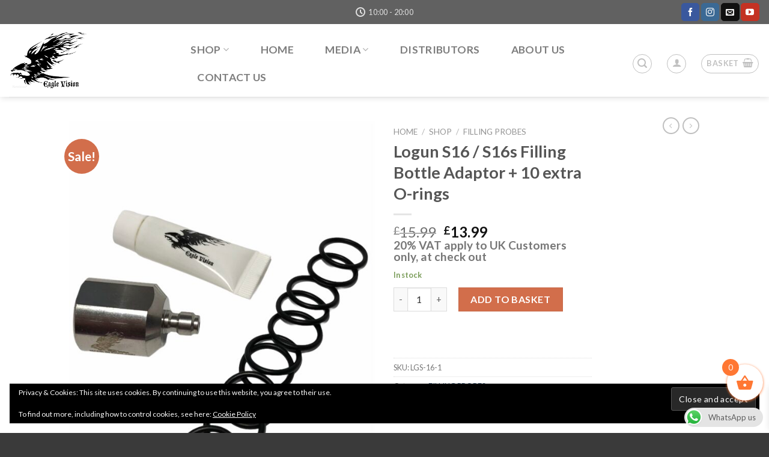

--- FILE ---
content_type: text/html; charset=utf-8
request_url: https://www.google.com/recaptcha/api2/anchor?ar=1&k=6Ledh48aAAAAAL61-AkW85w0dzfcTmVhZk62SeoT&co=aHR0cHM6Ly9lYWdsZXZpc2lvbmNhbS5jb206NDQz&hl=en&v=PoyoqOPhxBO7pBk68S4YbpHZ&theme=light&size=normal&anchor-ms=20000&execute-ms=30000&cb=w77qmet3tz1x
body_size: 49434
content:
<!DOCTYPE HTML><html dir="ltr" lang="en"><head><meta http-equiv="Content-Type" content="text/html; charset=UTF-8">
<meta http-equiv="X-UA-Compatible" content="IE=edge">
<title>reCAPTCHA</title>
<style type="text/css">
/* cyrillic-ext */
@font-face {
  font-family: 'Roboto';
  font-style: normal;
  font-weight: 400;
  font-stretch: 100%;
  src: url(//fonts.gstatic.com/s/roboto/v48/KFO7CnqEu92Fr1ME7kSn66aGLdTylUAMa3GUBHMdazTgWw.woff2) format('woff2');
  unicode-range: U+0460-052F, U+1C80-1C8A, U+20B4, U+2DE0-2DFF, U+A640-A69F, U+FE2E-FE2F;
}
/* cyrillic */
@font-face {
  font-family: 'Roboto';
  font-style: normal;
  font-weight: 400;
  font-stretch: 100%;
  src: url(//fonts.gstatic.com/s/roboto/v48/KFO7CnqEu92Fr1ME7kSn66aGLdTylUAMa3iUBHMdazTgWw.woff2) format('woff2');
  unicode-range: U+0301, U+0400-045F, U+0490-0491, U+04B0-04B1, U+2116;
}
/* greek-ext */
@font-face {
  font-family: 'Roboto';
  font-style: normal;
  font-weight: 400;
  font-stretch: 100%;
  src: url(//fonts.gstatic.com/s/roboto/v48/KFO7CnqEu92Fr1ME7kSn66aGLdTylUAMa3CUBHMdazTgWw.woff2) format('woff2');
  unicode-range: U+1F00-1FFF;
}
/* greek */
@font-face {
  font-family: 'Roboto';
  font-style: normal;
  font-weight: 400;
  font-stretch: 100%;
  src: url(//fonts.gstatic.com/s/roboto/v48/KFO7CnqEu92Fr1ME7kSn66aGLdTylUAMa3-UBHMdazTgWw.woff2) format('woff2');
  unicode-range: U+0370-0377, U+037A-037F, U+0384-038A, U+038C, U+038E-03A1, U+03A3-03FF;
}
/* math */
@font-face {
  font-family: 'Roboto';
  font-style: normal;
  font-weight: 400;
  font-stretch: 100%;
  src: url(//fonts.gstatic.com/s/roboto/v48/KFO7CnqEu92Fr1ME7kSn66aGLdTylUAMawCUBHMdazTgWw.woff2) format('woff2');
  unicode-range: U+0302-0303, U+0305, U+0307-0308, U+0310, U+0312, U+0315, U+031A, U+0326-0327, U+032C, U+032F-0330, U+0332-0333, U+0338, U+033A, U+0346, U+034D, U+0391-03A1, U+03A3-03A9, U+03B1-03C9, U+03D1, U+03D5-03D6, U+03F0-03F1, U+03F4-03F5, U+2016-2017, U+2034-2038, U+203C, U+2040, U+2043, U+2047, U+2050, U+2057, U+205F, U+2070-2071, U+2074-208E, U+2090-209C, U+20D0-20DC, U+20E1, U+20E5-20EF, U+2100-2112, U+2114-2115, U+2117-2121, U+2123-214F, U+2190, U+2192, U+2194-21AE, U+21B0-21E5, U+21F1-21F2, U+21F4-2211, U+2213-2214, U+2216-22FF, U+2308-230B, U+2310, U+2319, U+231C-2321, U+2336-237A, U+237C, U+2395, U+239B-23B7, U+23D0, U+23DC-23E1, U+2474-2475, U+25AF, U+25B3, U+25B7, U+25BD, U+25C1, U+25CA, U+25CC, U+25FB, U+266D-266F, U+27C0-27FF, U+2900-2AFF, U+2B0E-2B11, U+2B30-2B4C, U+2BFE, U+3030, U+FF5B, U+FF5D, U+1D400-1D7FF, U+1EE00-1EEFF;
}
/* symbols */
@font-face {
  font-family: 'Roboto';
  font-style: normal;
  font-weight: 400;
  font-stretch: 100%;
  src: url(//fonts.gstatic.com/s/roboto/v48/KFO7CnqEu92Fr1ME7kSn66aGLdTylUAMaxKUBHMdazTgWw.woff2) format('woff2');
  unicode-range: U+0001-000C, U+000E-001F, U+007F-009F, U+20DD-20E0, U+20E2-20E4, U+2150-218F, U+2190, U+2192, U+2194-2199, U+21AF, U+21E6-21F0, U+21F3, U+2218-2219, U+2299, U+22C4-22C6, U+2300-243F, U+2440-244A, U+2460-24FF, U+25A0-27BF, U+2800-28FF, U+2921-2922, U+2981, U+29BF, U+29EB, U+2B00-2BFF, U+4DC0-4DFF, U+FFF9-FFFB, U+10140-1018E, U+10190-1019C, U+101A0, U+101D0-101FD, U+102E0-102FB, U+10E60-10E7E, U+1D2C0-1D2D3, U+1D2E0-1D37F, U+1F000-1F0FF, U+1F100-1F1AD, U+1F1E6-1F1FF, U+1F30D-1F30F, U+1F315, U+1F31C, U+1F31E, U+1F320-1F32C, U+1F336, U+1F378, U+1F37D, U+1F382, U+1F393-1F39F, U+1F3A7-1F3A8, U+1F3AC-1F3AF, U+1F3C2, U+1F3C4-1F3C6, U+1F3CA-1F3CE, U+1F3D4-1F3E0, U+1F3ED, U+1F3F1-1F3F3, U+1F3F5-1F3F7, U+1F408, U+1F415, U+1F41F, U+1F426, U+1F43F, U+1F441-1F442, U+1F444, U+1F446-1F449, U+1F44C-1F44E, U+1F453, U+1F46A, U+1F47D, U+1F4A3, U+1F4B0, U+1F4B3, U+1F4B9, U+1F4BB, U+1F4BF, U+1F4C8-1F4CB, U+1F4D6, U+1F4DA, U+1F4DF, U+1F4E3-1F4E6, U+1F4EA-1F4ED, U+1F4F7, U+1F4F9-1F4FB, U+1F4FD-1F4FE, U+1F503, U+1F507-1F50B, U+1F50D, U+1F512-1F513, U+1F53E-1F54A, U+1F54F-1F5FA, U+1F610, U+1F650-1F67F, U+1F687, U+1F68D, U+1F691, U+1F694, U+1F698, U+1F6AD, U+1F6B2, U+1F6B9-1F6BA, U+1F6BC, U+1F6C6-1F6CF, U+1F6D3-1F6D7, U+1F6E0-1F6EA, U+1F6F0-1F6F3, U+1F6F7-1F6FC, U+1F700-1F7FF, U+1F800-1F80B, U+1F810-1F847, U+1F850-1F859, U+1F860-1F887, U+1F890-1F8AD, U+1F8B0-1F8BB, U+1F8C0-1F8C1, U+1F900-1F90B, U+1F93B, U+1F946, U+1F984, U+1F996, U+1F9E9, U+1FA00-1FA6F, U+1FA70-1FA7C, U+1FA80-1FA89, U+1FA8F-1FAC6, U+1FACE-1FADC, U+1FADF-1FAE9, U+1FAF0-1FAF8, U+1FB00-1FBFF;
}
/* vietnamese */
@font-face {
  font-family: 'Roboto';
  font-style: normal;
  font-weight: 400;
  font-stretch: 100%;
  src: url(//fonts.gstatic.com/s/roboto/v48/KFO7CnqEu92Fr1ME7kSn66aGLdTylUAMa3OUBHMdazTgWw.woff2) format('woff2');
  unicode-range: U+0102-0103, U+0110-0111, U+0128-0129, U+0168-0169, U+01A0-01A1, U+01AF-01B0, U+0300-0301, U+0303-0304, U+0308-0309, U+0323, U+0329, U+1EA0-1EF9, U+20AB;
}
/* latin-ext */
@font-face {
  font-family: 'Roboto';
  font-style: normal;
  font-weight: 400;
  font-stretch: 100%;
  src: url(//fonts.gstatic.com/s/roboto/v48/KFO7CnqEu92Fr1ME7kSn66aGLdTylUAMa3KUBHMdazTgWw.woff2) format('woff2');
  unicode-range: U+0100-02BA, U+02BD-02C5, U+02C7-02CC, U+02CE-02D7, U+02DD-02FF, U+0304, U+0308, U+0329, U+1D00-1DBF, U+1E00-1E9F, U+1EF2-1EFF, U+2020, U+20A0-20AB, U+20AD-20C0, U+2113, U+2C60-2C7F, U+A720-A7FF;
}
/* latin */
@font-face {
  font-family: 'Roboto';
  font-style: normal;
  font-weight: 400;
  font-stretch: 100%;
  src: url(//fonts.gstatic.com/s/roboto/v48/KFO7CnqEu92Fr1ME7kSn66aGLdTylUAMa3yUBHMdazQ.woff2) format('woff2');
  unicode-range: U+0000-00FF, U+0131, U+0152-0153, U+02BB-02BC, U+02C6, U+02DA, U+02DC, U+0304, U+0308, U+0329, U+2000-206F, U+20AC, U+2122, U+2191, U+2193, U+2212, U+2215, U+FEFF, U+FFFD;
}
/* cyrillic-ext */
@font-face {
  font-family: 'Roboto';
  font-style: normal;
  font-weight: 500;
  font-stretch: 100%;
  src: url(//fonts.gstatic.com/s/roboto/v48/KFO7CnqEu92Fr1ME7kSn66aGLdTylUAMa3GUBHMdazTgWw.woff2) format('woff2');
  unicode-range: U+0460-052F, U+1C80-1C8A, U+20B4, U+2DE0-2DFF, U+A640-A69F, U+FE2E-FE2F;
}
/* cyrillic */
@font-face {
  font-family: 'Roboto';
  font-style: normal;
  font-weight: 500;
  font-stretch: 100%;
  src: url(//fonts.gstatic.com/s/roboto/v48/KFO7CnqEu92Fr1ME7kSn66aGLdTylUAMa3iUBHMdazTgWw.woff2) format('woff2');
  unicode-range: U+0301, U+0400-045F, U+0490-0491, U+04B0-04B1, U+2116;
}
/* greek-ext */
@font-face {
  font-family: 'Roboto';
  font-style: normal;
  font-weight: 500;
  font-stretch: 100%;
  src: url(//fonts.gstatic.com/s/roboto/v48/KFO7CnqEu92Fr1ME7kSn66aGLdTylUAMa3CUBHMdazTgWw.woff2) format('woff2');
  unicode-range: U+1F00-1FFF;
}
/* greek */
@font-face {
  font-family: 'Roboto';
  font-style: normal;
  font-weight: 500;
  font-stretch: 100%;
  src: url(//fonts.gstatic.com/s/roboto/v48/KFO7CnqEu92Fr1ME7kSn66aGLdTylUAMa3-UBHMdazTgWw.woff2) format('woff2');
  unicode-range: U+0370-0377, U+037A-037F, U+0384-038A, U+038C, U+038E-03A1, U+03A3-03FF;
}
/* math */
@font-face {
  font-family: 'Roboto';
  font-style: normal;
  font-weight: 500;
  font-stretch: 100%;
  src: url(//fonts.gstatic.com/s/roboto/v48/KFO7CnqEu92Fr1ME7kSn66aGLdTylUAMawCUBHMdazTgWw.woff2) format('woff2');
  unicode-range: U+0302-0303, U+0305, U+0307-0308, U+0310, U+0312, U+0315, U+031A, U+0326-0327, U+032C, U+032F-0330, U+0332-0333, U+0338, U+033A, U+0346, U+034D, U+0391-03A1, U+03A3-03A9, U+03B1-03C9, U+03D1, U+03D5-03D6, U+03F0-03F1, U+03F4-03F5, U+2016-2017, U+2034-2038, U+203C, U+2040, U+2043, U+2047, U+2050, U+2057, U+205F, U+2070-2071, U+2074-208E, U+2090-209C, U+20D0-20DC, U+20E1, U+20E5-20EF, U+2100-2112, U+2114-2115, U+2117-2121, U+2123-214F, U+2190, U+2192, U+2194-21AE, U+21B0-21E5, U+21F1-21F2, U+21F4-2211, U+2213-2214, U+2216-22FF, U+2308-230B, U+2310, U+2319, U+231C-2321, U+2336-237A, U+237C, U+2395, U+239B-23B7, U+23D0, U+23DC-23E1, U+2474-2475, U+25AF, U+25B3, U+25B7, U+25BD, U+25C1, U+25CA, U+25CC, U+25FB, U+266D-266F, U+27C0-27FF, U+2900-2AFF, U+2B0E-2B11, U+2B30-2B4C, U+2BFE, U+3030, U+FF5B, U+FF5D, U+1D400-1D7FF, U+1EE00-1EEFF;
}
/* symbols */
@font-face {
  font-family: 'Roboto';
  font-style: normal;
  font-weight: 500;
  font-stretch: 100%;
  src: url(//fonts.gstatic.com/s/roboto/v48/KFO7CnqEu92Fr1ME7kSn66aGLdTylUAMaxKUBHMdazTgWw.woff2) format('woff2');
  unicode-range: U+0001-000C, U+000E-001F, U+007F-009F, U+20DD-20E0, U+20E2-20E4, U+2150-218F, U+2190, U+2192, U+2194-2199, U+21AF, U+21E6-21F0, U+21F3, U+2218-2219, U+2299, U+22C4-22C6, U+2300-243F, U+2440-244A, U+2460-24FF, U+25A0-27BF, U+2800-28FF, U+2921-2922, U+2981, U+29BF, U+29EB, U+2B00-2BFF, U+4DC0-4DFF, U+FFF9-FFFB, U+10140-1018E, U+10190-1019C, U+101A0, U+101D0-101FD, U+102E0-102FB, U+10E60-10E7E, U+1D2C0-1D2D3, U+1D2E0-1D37F, U+1F000-1F0FF, U+1F100-1F1AD, U+1F1E6-1F1FF, U+1F30D-1F30F, U+1F315, U+1F31C, U+1F31E, U+1F320-1F32C, U+1F336, U+1F378, U+1F37D, U+1F382, U+1F393-1F39F, U+1F3A7-1F3A8, U+1F3AC-1F3AF, U+1F3C2, U+1F3C4-1F3C6, U+1F3CA-1F3CE, U+1F3D4-1F3E0, U+1F3ED, U+1F3F1-1F3F3, U+1F3F5-1F3F7, U+1F408, U+1F415, U+1F41F, U+1F426, U+1F43F, U+1F441-1F442, U+1F444, U+1F446-1F449, U+1F44C-1F44E, U+1F453, U+1F46A, U+1F47D, U+1F4A3, U+1F4B0, U+1F4B3, U+1F4B9, U+1F4BB, U+1F4BF, U+1F4C8-1F4CB, U+1F4D6, U+1F4DA, U+1F4DF, U+1F4E3-1F4E6, U+1F4EA-1F4ED, U+1F4F7, U+1F4F9-1F4FB, U+1F4FD-1F4FE, U+1F503, U+1F507-1F50B, U+1F50D, U+1F512-1F513, U+1F53E-1F54A, U+1F54F-1F5FA, U+1F610, U+1F650-1F67F, U+1F687, U+1F68D, U+1F691, U+1F694, U+1F698, U+1F6AD, U+1F6B2, U+1F6B9-1F6BA, U+1F6BC, U+1F6C6-1F6CF, U+1F6D3-1F6D7, U+1F6E0-1F6EA, U+1F6F0-1F6F3, U+1F6F7-1F6FC, U+1F700-1F7FF, U+1F800-1F80B, U+1F810-1F847, U+1F850-1F859, U+1F860-1F887, U+1F890-1F8AD, U+1F8B0-1F8BB, U+1F8C0-1F8C1, U+1F900-1F90B, U+1F93B, U+1F946, U+1F984, U+1F996, U+1F9E9, U+1FA00-1FA6F, U+1FA70-1FA7C, U+1FA80-1FA89, U+1FA8F-1FAC6, U+1FACE-1FADC, U+1FADF-1FAE9, U+1FAF0-1FAF8, U+1FB00-1FBFF;
}
/* vietnamese */
@font-face {
  font-family: 'Roboto';
  font-style: normal;
  font-weight: 500;
  font-stretch: 100%;
  src: url(//fonts.gstatic.com/s/roboto/v48/KFO7CnqEu92Fr1ME7kSn66aGLdTylUAMa3OUBHMdazTgWw.woff2) format('woff2');
  unicode-range: U+0102-0103, U+0110-0111, U+0128-0129, U+0168-0169, U+01A0-01A1, U+01AF-01B0, U+0300-0301, U+0303-0304, U+0308-0309, U+0323, U+0329, U+1EA0-1EF9, U+20AB;
}
/* latin-ext */
@font-face {
  font-family: 'Roboto';
  font-style: normal;
  font-weight: 500;
  font-stretch: 100%;
  src: url(//fonts.gstatic.com/s/roboto/v48/KFO7CnqEu92Fr1ME7kSn66aGLdTylUAMa3KUBHMdazTgWw.woff2) format('woff2');
  unicode-range: U+0100-02BA, U+02BD-02C5, U+02C7-02CC, U+02CE-02D7, U+02DD-02FF, U+0304, U+0308, U+0329, U+1D00-1DBF, U+1E00-1E9F, U+1EF2-1EFF, U+2020, U+20A0-20AB, U+20AD-20C0, U+2113, U+2C60-2C7F, U+A720-A7FF;
}
/* latin */
@font-face {
  font-family: 'Roboto';
  font-style: normal;
  font-weight: 500;
  font-stretch: 100%;
  src: url(//fonts.gstatic.com/s/roboto/v48/KFO7CnqEu92Fr1ME7kSn66aGLdTylUAMa3yUBHMdazQ.woff2) format('woff2');
  unicode-range: U+0000-00FF, U+0131, U+0152-0153, U+02BB-02BC, U+02C6, U+02DA, U+02DC, U+0304, U+0308, U+0329, U+2000-206F, U+20AC, U+2122, U+2191, U+2193, U+2212, U+2215, U+FEFF, U+FFFD;
}
/* cyrillic-ext */
@font-face {
  font-family: 'Roboto';
  font-style: normal;
  font-weight: 900;
  font-stretch: 100%;
  src: url(//fonts.gstatic.com/s/roboto/v48/KFO7CnqEu92Fr1ME7kSn66aGLdTylUAMa3GUBHMdazTgWw.woff2) format('woff2');
  unicode-range: U+0460-052F, U+1C80-1C8A, U+20B4, U+2DE0-2DFF, U+A640-A69F, U+FE2E-FE2F;
}
/* cyrillic */
@font-face {
  font-family: 'Roboto';
  font-style: normal;
  font-weight: 900;
  font-stretch: 100%;
  src: url(//fonts.gstatic.com/s/roboto/v48/KFO7CnqEu92Fr1ME7kSn66aGLdTylUAMa3iUBHMdazTgWw.woff2) format('woff2');
  unicode-range: U+0301, U+0400-045F, U+0490-0491, U+04B0-04B1, U+2116;
}
/* greek-ext */
@font-face {
  font-family: 'Roboto';
  font-style: normal;
  font-weight: 900;
  font-stretch: 100%;
  src: url(//fonts.gstatic.com/s/roboto/v48/KFO7CnqEu92Fr1ME7kSn66aGLdTylUAMa3CUBHMdazTgWw.woff2) format('woff2');
  unicode-range: U+1F00-1FFF;
}
/* greek */
@font-face {
  font-family: 'Roboto';
  font-style: normal;
  font-weight: 900;
  font-stretch: 100%;
  src: url(//fonts.gstatic.com/s/roboto/v48/KFO7CnqEu92Fr1ME7kSn66aGLdTylUAMa3-UBHMdazTgWw.woff2) format('woff2');
  unicode-range: U+0370-0377, U+037A-037F, U+0384-038A, U+038C, U+038E-03A1, U+03A3-03FF;
}
/* math */
@font-face {
  font-family: 'Roboto';
  font-style: normal;
  font-weight: 900;
  font-stretch: 100%;
  src: url(//fonts.gstatic.com/s/roboto/v48/KFO7CnqEu92Fr1ME7kSn66aGLdTylUAMawCUBHMdazTgWw.woff2) format('woff2');
  unicode-range: U+0302-0303, U+0305, U+0307-0308, U+0310, U+0312, U+0315, U+031A, U+0326-0327, U+032C, U+032F-0330, U+0332-0333, U+0338, U+033A, U+0346, U+034D, U+0391-03A1, U+03A3-03A9, U+03B1-03C9, U+03D1, U+03D5-03D6, U+03F0-03F1, U+03F4-03F5, U+2016-2017, U+2034-2038, U+203C, U+2040, U+2043, U+2047, U+2050, U+2057, U+205F, U+2070-2071, U+2074-208E, U+2090-209C, U+20D0-20DC, U+20E1, U+20E5-20EF, U+2100-2112, U+2114-2115, U+2117-2121, U+2123-214F, U+2190, U+2192, U+2194-21AE, U+21B0-21E5, U+21F1-21F2, U+21F4-2211, U+2213-2214, U+2216-22FF, U+2308-230B, U+2310, U+2319, U+231C-2321, U+2336-237A, U+237C, U+2395, U+239B-23B7, U+23D0, U+23DC-23E1, U+2474-2475, U+25AF, U+25B3, U+25B7, U+25BD, U+25C1, U+25CA, U+25CC, U+25FB, U+266D-266F, U+27C0-27FF, U+2900-2AFF, U+2B0E-2B11, U+2B30-2B4C, U+2BFE, U+3030, U+FF5B, U+FF5D, U+1D400-1D7FF, U+1EE00-1EEFF;
}
/* symbols */
@font-face {
  font-family: 'Roboto';
  font-style: normal;
  font-weight: 900;
  font-stretch: 100%;
  src: url(//fonts.gstatic.com/s/roboto/v48/KFO7CnqEu92Fr1ME7kSn66aGLdTylUAMaxKUBHMdazTgWw.woff2) format('woff2');
  unicode-range: U+0001-000C, U+000E-001F, U+007F-009F, U+20DD-20E0, U+20E2-20E4, U+2150-218F, U+2190, U+2192, U+2194-2199, U+21AF, U+21E6-21F0, U+21F3, U+2218-2219, U+2299, U+22C4-22C6, U+2300-243F, U+2440-244A, U+2460-24FF, U+25A0-27BF, U+2800-28FF, U+2921-2922, U+2981, U+29BF, U+29EB, U+2B00-2BFF, U+4DC0-4DFF, U+FFF9-FFFB, U+10140-1018E, U+10190-1019C, U+101A0, U+101D0-101FD, U+102E0-102FB, U+10E60-10E7E, U+1D2C0-1D2D3, U+1D2E0-1D37F, U+1F000-1F0FF, U+1F100-1F1AD, U+1F1E6-1F1FF, U+1F30D-1F30F, U+1F315, U+1F31C, U+1F31E, U+1F320-1F32C, U+1F336, U+1F378, U+1F37D, U+1F382, U+1F393-1F39F, U+1F3A7-1F3A8, U+1F3AC-1F3AF, U+1F3C2, U+1F3C4-1F3C6, U+1F3CA-1F3CE, U+1F3D4-1F3E0, U+1F3ED, U+1F3F1-1F3F3, U+1F3F5-1F3F7, U+1F408, U+1F415, U+1F41F, U+1F426, U+1F43F, U+1F441-1F442, U+1F444, U+1F446-1F449, U+1F44C-1F44E, U+1F453, U+1F46A, U+1F47D, U+1F4A3, U+1F4B0, U+1F4B3, U+1F4B9, U+1F4BB, U+1F4BF, U+1F4C8-1F4CB, U+1F4D6, U+1F4DA, U+1F4DF, U+1F4E3-1F4E6, U+1F4EA-1F4ED, U+1F4F7, U+1F4F9-1F4FB, U+1F4FD-1F4FE, U+1F503, U+1F507-1F50B, U+1F50D, U+1F512-1F513, U+1F53E-1F54A, U+1F54F-1F5FA, U+1F610, U+1F650-1F67F, U+1F687, U+1F68D, U+1F691, U+1F694, U+1F698, U+1F6AD, U+1F6B2, U+1F6B9-1F6BA, U+1F6BC, U+1F6C6-1F6CF, U+1F6D3-1F6D7, U+1F6E0-1F6EA, U+1F6F0-1F6F3, U+1F6F7-1F6FC, U+1F700-1F7FF, U+1F800-1F80B, U+1F810-1F847, U+1F850-1F859, U+1F860-1F887, U+1F890-1F8AD, U+1F8B0-1F8BB, U+1F8C0-1F8C1, U+1F900-1F90B, U+1F93B, U+1F946, U+1F984, U+1F996, U+1F9E9, U+1FA00-1FA6F, U+1FA70-1FA7C, U+1FA80-1FA89, U+1FA8F-1FAC6, U+1FACE-1FADC, U+1FADF-1FAE9, U+1FAF0-1FAF8, U+1FB00-1FBFF;
}
/* vietnamese */
@font-face {
  font-family: 'Roboto';
  font-style: normal;
  font-weight: 900;
  font-stretch: 100%;
  src: url(//fonts.gstatic.com/s/roboto/v48/KFO7CnqEu92Fr1ME7kSn66aGLdTylUAMa3OUBHMdazTgWw.woff2) format('woff2');
  unicode-range: U+0102-0103, U+0110-0111, U+0128-0129, U+0168-0169, U+01A0-01A1, U+01AF-01B0, U+0300-0301, U+0303-0304, U+0308-0309, U+0323, U+0329, U+1EA0-1EF9, U+20AB;
}
/* latin-ext */
@font-face {
  font-family: 'Roboto';
  font-style: normal;
  font-weight: 900;
  font-stretch: 100%;
  src: url(//fonts.gstatic.com/s/roboto/v48/KFO7CnqEu92Fr1ME7kSn66aGLdTylUAMa3KUBHMdazTgWw.woff2) format('woff2');
  unicode-range: U+0100-02BA, U+02BD-02C5, U+02C7-02CC, U+02CE-02D7, U+02DD-02FF, U+0304, U+0308, U+0329, U+1D00-1DBF, U+1E00-1E9F, U+1EF2-1EFF, U+2020, U+20A0-20AB, U+20AD-20C0, U+2113, U+2C60-2C7F, U+A720-A7FF;
}
/* latin */
@font-face {
  font-family: 'Roboto';
  font-style: normal;
  font-weight: 900;
  font-stretch: 100%;
  src: url(//fonts.gstatic.com/s/roboto/v48/KFO7CnqEu92Fr1ME7kSn66aGLdTylUAMa3yUBHMdazQ.woff2) format('woff2');
  unicode-range: U+0000-00FF, U+0131, U+0152-0153, U+02BB-02BC, U+02C6, U+02DA, U+02DC, U+0304, U+0308, U+0329, U+2000-206F, U+20AC, U+2122, U+2191, U+2193, U+2212, U+2215, U+FEFF, U+FFFD;
}

</style>
<link rel="stylesheet" type="text/css" href="https://www.gstatic.com/recaptcha/releases/PoyoqOPhxBO7pBk68S4YbpHZ/styles__ltr.css">
<script nonce="JabWxGWzeaUPbxXQ73bLRA" type="text/javascript">window['__recaptcha_api'] = 'https://www.google.com/recaptcha/api2/';</script>
<script type="text/javascript" src="https://www.gstatic.com/recaptcha/releases/PoyoqOPhxBO7pBk68S4YbpHZ/recaptcha__en.js" nonce="JabWxGWzeaUPbxXQ73bLRA">
      
    </script></head>
<body><div id="rc-anchor-alert" class="rc-anchor-alert"></div>
<input type="hidden" id="recaptcha-token" value="[base64]">
<script type="text/javascript" nonce="JabWxGWzeaUPbxXQ73bLRA">
      recaptcha.anchor.Main.init("[\x22ainput\x22,[\x22bgdata\x22,\x22\x22,\[base64]/[base64]/bmV3IFpbdF0obVswXSk6Sz09Mj9uZXcgWlt0XShtWzBdLG1bMV0pOks9PTM/bmV3IFpbdF0obVswXSxtWzFdLG1bMl0pOks9PTQ/[base64]/[base64]/[base64]/[base64]/[base64]/[base64]/[base64]/[base64]/[base64]/[base64]/[base64]/[base64]/[base64]/[base64]\\u003d\\u003d\x22,\[base64]\\u003d\x22,\[base64]/[base64]/Cq8Kxw7TCgsO9X8Onw7gYwpXCmMK/InwlUzI3CcKXwqXCpHvDnlTCiysswo0fwoLClsOoM8KVGAHDlG8Lb8OewrDCtUxQRGktwrvCrwh3w6pOUW3DnibCnXEKCcKaw4HDucKnw7o5CErDoMOBwo/CqMO/AsOoUMO/f8KAw43DkFTDkQDDscOxL8KqLA3Ckzl2IMOzwrUjEMO0woEsE8KVw6BOwpB3AsOuwqDDgcK5STciw4DDlsKvISfDh1XCrsOOETXDjhhWLUxzw7nCnXjDtCTDuQgNR1/DqQrChExuTCwjw43DgMOEbmbDl15ZGzhye8OYwpfDs1pAw6c3w7skw6U7wrLCkMKZKiPDqcKPwos6wqTDhVMEw7dRBFwzXVbCqkjCvEQ0w54pRsO7ORs0w6vClMOHwpPDrB4BGsOXw4lnUkMmwpzCpMK+wqTDvsOew4jCr8O/w4HDtcKhUHNhwr3Clyt1KQvDvMOAI8OJw4fDmcOzw6VWw4TCnsKYwqPCj8KxOnrCjRRLw4/Cp17CrF3DlsOJw78KRcKyfsKDJFzCoBcfw4PCv8O8wrBCw7XDjcKewq/DilEeEsOkwqLCm8K+w5N/VcOBXW3ChsOrLTzDm8KyYcKmV1N+RHN8w7ogV29wUsOta8KLw6bCoMK3w4gVQcKxdcKgHR5BNMKCw7TDnUXDn3zCsGnCoH9uBsKEQ8O6w4BXw5s3wq1lGx3Ch8KuSCPDncKkeMKgw51Bw51ZGcKAw5PCoMOOwoLDtw/DkcKCw6jChcKofGzCtmg5SsOnwonDhMKKwo5rBzcTPxLChjd+woPCgUI/w53CisOAwqXCl8OuwpbDtnbDmMO5w7jDjkHCnUTCpcKlNSYMwolySUfCiMOFw4LCnHHDvlXDgsOzMDZLwogXw5wjQAYraFwqXxRxKcOyPMOTBMKdwrrCjzXDgMOYw5pmQDZfAG3CsV0sw5/CncOowqvCmilWwoTDmgVUw6/DnyNaw7MYWsOawpVPFcKcw44efQksw4PDn0RRXFMwZsK0w5x2eDwaCsKBYx3DtcKQIUvChsKUGsOvCH7DjcKGw6hkO8K0w4JQwqjDli95w77CsVPDiUHCusOCw4bCmjFOFMOww6smTD/CqMKeB3ALw4oJX8ODFzJxesOMwrVdbMKBw7nDrHrCg8KFwoQMw412OcOuw4kofVk6QkFpw7wKSz/DukYpw73DksKnD2oEbcKwDMKjIlNdwoHCn35QZjNLPMKlwrnDgiB7wohmwqdgMnrDo37CiMKzKMKIwqHDm8O3wrfDuMOaJQXCkMK1YxzCu8ODwpEZwrLDnsK1wrZvTMOewoFDw6ggw4fDjUkRw5peEcOEwq4zEMO5wq/Ch8Oow5ArwqjDusOJQ8KEw6RdwrnCtwMfO8Kfw6wZw6HCjlXCp3zDsWwtw6gMc2jDiXLDgRtNwpnCm8OlNVlSw68ZM2XDicKyw4/Cs0bCuzLDiBTDrcOJwqVgwqMZw4PCoyvClMKqa8OAw5kUWC59w4sdw6NgTX9LZcKvw4RBwoHDuy45w4PCvmHCm1nCh29lwpPCicK0w63CjSw9woRkw7luE8Ohwp7CjMOfwoPCmsKsbVsFwrPCoMKFfDbDlMOqw4QNw7/[base64]/[base64]/CjG7CgsKULl/DocOBDEBSXVcjE8KnwoHDh0XCt8OmwoLDtFfDl8OMYQnDoSJnwo9Bw6pFwqzCnsK2woYiJ8KnbD/CpxnCvzjCljrDh3UIw63DvMKgAQEBw4AWZMOewq4kUcOmbV5VdsOyM8OnTsOYwo7CoknCjm4cIsOYHBzCi8KuwpbDhWtOwolPO8OQBsOswqHDqg90w6LDgn50w7/CgMKEwoLDm8O5wr3ChVrDojh5w7rCtzfCkcKlFGNOw7bDgMKbBHjCn8K6w7czIX/DjUzClcK+wqrCuDEvwoHCpTTCnMODw6gEwqYhw7nDsTkgEMO4w6/Du2V+HsOvM8OyFC7CnsOxQAjDkcKNw7YQwoQKYynChMO4wo4qScO6woUuZcOXTcOkGcOAGAJzw7owwplEw7vDiUjDuQnCnMOewpTCt8KmBcKHw6nDp03Dm8OIUsOdbRIGMy0LPMKUwoLCjBpZw77ChXLCsQnChSZywrnDt8ODw5BdLl0Pw6XCuH/Ci8KhCEwMw6tsJcK1w6EvwpRTw7PDuG/Ck2hyw5sdwrkzw63Do8Oqwq3DlcKiw7Ehc8Kuw7LCmzzDosOkTHvClVbCqcKnMTzCisKtaHjDn8O7woMGVyxDwrXCtTI9UsKwdcOEwozClwXCu8KAdcO9wpfDkil4FAjCgAPDkMKFwq58wqHCgsOzwprDnzbDnMKPw57Dqkkywr/CiVbDvsKBX1QIPSTCjMOhZCbCrcKowrV0w6HCqGgyw5Faw67CmiPClsOYw4TDtcONFcOKH8O0D8OcAcKQw6RWV8Oqw7LDm2E6W8OtGcK4TMOxGsOmBVjChMK7wrQlUDrCnCHDksO/w6zClDgowqRRwpvDnQfCgGN7w6DDrsKew6jDuGFjwrFnLcK9PcOvw4BGFsK8D0UNw7fChgLDmMKqwpE/[base64]/[base64]/wplDw5Yxw6HDikTDsWZpw743MDjDjRcvGcOhwprDhAsHwqjCn8KGYkUDw7HDt8OYw7vDu8OifEJSw5Urw5/[base64]/CnMK5UHw+w5HDjsKXw7BbIMOnw7RBw5bDn8OTwrcgwoBUw5/[base64]/ZFTDvwMow4h/w4DDvMOmAsOZwpTCiMKdwqfCsmx4w6LCusKWMWvDt8OJw4EhMcK/[base64]/DiAkrVDrDiRXCuA8zbH7DkS8PwpLCgC0sBcODI1tWZMKvwp/DlcKEw47DmUMta8KjEcOyH8KFw5wzAcKxHMKlwobDkErCpcO4wopWwoXCgWIELljCpsOSwr9WM0sDwoNTw50rEcKXw7fCuUYzw7wEGlHDscK8w5Bww4LDgMK7aMKhSwRvAgBSdMO6wo/DlMKybDhMw4YEw5zDgMO8w58hw5TCrCZkw6HCkyPCjWfCnMKOwoouwrfCtMO7wpEFwpjDmsOLw7TChMOyRcKtdH/Dr2p2worDn8KSw5I+woTCm8K4w4w/NGPDqsO2w7JUwrBcwpTDr1Fvw78EwovDkENwwr1BMEfDhcKUw64iClpXwoPCi8OkFn5LHMKhw5M/w6YccQYAUMKSw7QpOR1oTz1XwrtkbcKfw7kWwp1vw5bClMKKwp0oeMKhZlTDncO2w6DCqMK1w5JqC8OXYsKMwpnCkBszNsOVw4/CrMKzwoICwpXDnRwUZ8KBekEWE8Oqw4IXQcOuc8O6P3LDp11bCcK2ew3DuMOMESDChMOAw7/[base64]/Y8OCHWPClMKZEHk7wobDuDlGwrQrfDwCbhEvw5bDmcKZwrDDosKNwoZsw7ctcDEJwo47XT/[base64]/[base64]/JsOaw4rDkcKCeMKLM8OVXTQVw5Vnw7fCiMKwwpnCpsOaLcKowpNkwqcJdsONwpvCjHV8UsObOMOGwr5gT1zCmVDDqgzDnhPDtcKnw64kw6/[base64]/wqkkwozDt8KCwrc/w75LAsOCPsKHwp9GHcODwp/[base64]/[base64]/DtVHCgG7Dn8OOVzokazcYw5PDgRx7M8KlwqddwrQ7wr7Dk03Dj8OuLcKYacKqP8OAwqcIwqohTEU2Mmx7wr4Kw5wlw6cfRAPDlcOsX8OLw4pQwqHDi8Kmw7HCllhTwoTCocKDIMKMwq3Ch8K3F1PCu1/DqsKOwrvDsMKIQcO6BSjCmcKIwqzDujrCv8OfMg7CvsK7b30lwrJvw4PDvzPDrzfDicOvw6c4JAHCrwrCrsO+aMOaScK2RMOVXXPDn1J3w4F6R8OmMiRXRFZ/[base64]/[base64]/Cj8OVWcOuTcKBEsOFacOZG8KpNwQhHA7CncO8EsOewrZRDR03JsOwwqdFKMOwH8OfVMKRw4vDkMOSwrMYf8OsMxrCtDDDmmTCqkbCjBNawqkia3YMfMKPwr/DpVfCgjExw6XCgWvDmcOqfcK3wr1XwrLCusKsw7Aow7nCjMKGw7EDw5AzwrnCi8O8w4XCsGHDggjCtsKlQybCo8OeKMOEwpHCr3bDrsKnw4prXcKJw4MuXMOrW8KgwooWEsOfw6HChcKtQRDDqizDj342w7ZSUXk9MhbDrSDCn8OmG3x8w5M3w45Qw4/DhcKAwpMqDcKIw6hZwpAFwqvCkSfDom/CmMK3w7nDrX/CnsOFw5TChzLChcOLY8K8KCbCtTrCiFXDiMOfM35JwrXDp8Krw41BVShbwozDrH/DhcKHeRnCucOXw6nCpMK0wqnCmsOhwp9JwqPCrmvCpDvCr3zDl8KjKjrDrsKtIsOSYcO+M3kvw4PCu2/DtSEvw67Cp8OWwpUIM8KIcAxxX8KXw5dqw6TCk8OHNsOUdxxwwonDjU/DiFo4BjHDscOGwrBjwoMOwpfCvyrClcOnWcOcwoUXNsO9GcK1w7/DtVwLOsOARl3CpBTCtQw6WcKww7vDuGBoXMKbwqEfOMOtHx7CusKiYcKvEcK6PR7CjMOBFMOsN3UvZkrDlsOPOcODwr4qBixyw7FHdsKJw6XDp8OKPMKHwo57S0jDsGLDhEx1CsKXNcOfw6nDiz3DtMKsNcOCCFXClsOxJxo/SD7CtC/Ct8OIw43DiSvDhWw7w4tTeyV+PwV0ZMOqwoLDuw3CvDjDt8Odw5klwoN2wrM5ZMK+ZMONw6tnGgYfbFzDkAQaRsO+wo5Ywq/[base64]/[base64]/Q8KTdlbDnsKvwqfCrEk/[base64]/Dq8OwwpHDiXHDsMOOw7kqRB9Vw7zCl8OFw7HDsSUpJj/Ci0RGZcKVc8Olw5rDuMKqwqNIwptuUMOpZQHDiT3CtXDDmMOQBMOvwqJEIMOWH8OmwpDCoMO3K8OhRcKzwqjCnEQyCMK7YyrCllvDsnvChG8rw4gULlfDvcKxwoXDo8K2KsKTKsKjQcKhMcK/BllRw5BHe0wjw4bCjsO+KB3Dj8KSE8Kvwq8iwrprdcKLwqrDhMKbGsORPg7Dr8KPRy1+S1HCj3oOw78+wpXDq8K6TsKCbMK5wrVlwr1RJmFVOibCusO/w5/DisKIRExvC8OSFAA0w5swMWp8P8OjH8OQBiLCrznClg1YwrXComPClBPCkVZ2w4RwZDIWKsKgUsK3BmJyCAJ3AMOOwo/DkTHDrsOJw7PDlWrDt8KZwpctCUHCo8KiVsKdc2svw4h8wovCg8Kywo3CosK4w7ZQVsO2w7JhbsOVAl1iSEPCp2zCqTXDqcKBwpfCjsK/wpbCjTlrGsOIbRjDh8KTwrtJGWnDumXDpUHDlsKMwo3DpsOdw7x/EmfDqTTCqWg+DMKBwovCuTHCqkjCgXh1MMOFwpgLBQkmMcKawpkzwqLCjMOMw5t9wrjDsHo+wrjCvk/Cu8KFwqsLQUHCr3TDunfCvxXDh8Kmwp5RwovChX98LcKDYxnDlU9zHg/CgwbDk8ORw43CqMOkwqXDpDLCvlMkX8OkwpXCmsO3fsKBw5BiwpDDhsKQwqlKwrQpw6pcdcO1wppjT8Ozw7c6w6BuQ8KJw7R6w4zDjwoBwoLDosKhYHbCtgpnNAbDgsOsSMO7w7zCmcKcwqIqB0/DmsOXw7jClsK5SMKDL13ClnB1w7lww7jCmMKUwojCmMKPWsK2w4JZwqUrwqrCpsObe2hEalBVwqdewoYnwq/Ch8K6w7LDjxnCvV/[base64]/wr5xNMO1w7TCjMKyG2scwrtAERvCghXDssKUw7Qhwop6w73DhXTCk8OAwpvDisOnUTYAwqfCrGrDosOZZS/DkMOdHcK1woXDnxfCkMOGOsOuOmLDgHNOwrDDtsKnZsO6wp/CmcOaw7HDjhUzw6DCh2ErwqNMwot+wpLChMOxEznDp1pMGCAwQz9BH8O2wpMLBMOHw5pqwrTDvMKsOsO6wrV1DQk9w6FdGR9MwoIYa8OJOSsYwpfDt8Kvwp4cVMOaZcOFw73CjMOTw7RkwqTDj8O5XcK4wr/Cu37ClCQVUcKaPwDCpl7ClFomYXDCvcOOw7UZw5wJS8OUVg7CisOsw5jDvMOhQkTCtcOhwoNFwrNpFFNiKMONZSpNwo/CvsOzbGg1FyFZXsKeQsKoQwfCqjNsU8OjK8K4SUs/wr/DpMKxYsKHw6VBdmjDnUtFckrDisOdw4/DsAPColrDpUHCnMKuJQteDcK/Uy8ywpsZwrXDosOTA8KHacKHCiwNworChXEgBcK4w6LCj8KZKsKfw7LDo8O3Qy5dOsOGQcOawo/DoSnDvMK/[base64]/wpA3acOewrYIRgvDjj/Dj8K4wrJUBsKlw5Rfw4VDwrhFw51Uwr1nw5HCuMOKLnvCvSEkw7omw6LCvEPCjw9ew59Iw71ew5t/[base64]/[base64]/wpvDvnfCosOvFMKHXGIXFsOpE8OuPxoQTMO6FMK8wqfDl8KqwqfDqyRGw4RpwrzDh8OXB8OMTcK+MMKdAcOORsOow4DDvT3DkXTDrl49PMKcw5zDgMOIwprCusOjesOlw4HDkXUXEGTClgvDjT9zI8KLwoXDki7CsiVvUsOmw7hnwps0AT/CsnFqRsK4wo/[base64]/[base64]/CmcKaw5NBw5hhY8Kfb014PHF/BsKLHMKpw61iST3ClMOVY1TCo8OuwovDhcOnw5gqdcKLbsOGNcO3Zmo7w4IlDDrDtsKSw58uw4AYY1NkwqLDvzfDn8OEw5lTwqFQSsOOPcKZwo0Rw5gBwpzDvj7DpMKRLQxvwr/DlUrCoELCiX/DnH7Dkj/CmMOmwo9nccKQVW5LeMKWb8KRDGt+JAPCqHzDg8O6w6HCnxp8wokwSF4/[base64]/DpUrCocO8w5DDh8K9w75cZ3E6wrXCnEHDlMKPZ1lzZsOoaAJLw6DCmcObw5bDlBcEwp8lwoNTwpjDocO/P00swoDCksOZccOmw6djDi/CpcOcNC4Sw61/HsKywrzDmTDCj0vCgMKYOkXDt8OZw4vDv8O7ZELCrsOMw7koTUXDg8Kcwr5PwqLConxRbnvDsQLCvsOpdSTDjcKud1t2EsKxMsODB8Ovwo4aw5zClTJ7BMKaGsO+I8KwH8OrfTPCrGzCqE/CgsK+f8OaZMKswqFsKcKUecOaw6snwrwdLWw5WMOGXxDCg8KewpDDhMKcwr3CicO7B8OfasOidcKSZMOIwosHwprCqjjDrUJdQyjCtsKUTxzDvSxUBXrCiDZYwrgoOsO8dXDCqwJcwpMRwq/CpD/DqcOOw6ZYw4tyw60td2nCrMOEwpMaQBlcw4PDshjDuMK8HsO3LsKiwrnCsB8nERFoXA/CpGDDmTjCtUHDpFwXYRUhU8KHHQ3CoWLCknbDh8Kbw5/DmsO0JMK8wp0ZPcOfE8OEwpLCn33CpBNdGcKVwrUcGyVPR2gTP8OGWXnDk8OXw5UXwoZZwqZrfC7CgQfClMO9w57CmXIew4PCsnpgw4/Du0XDlgICLTjDjMKgwrDCvcKmwoJ1w7/DsT3CrsO8wrTCmX/[base64]/w5Uhw4zCoMOsw7HDksO0UVBrw4U0H8Otw6DCiwjDhMKmwrUcwpVnH8OuKsKWcU/DvMKIwoLDnlAacDgSw4Q4TsKRw4HCocOkXFplw65sCMOaf2fDnMKcw55ND8OkNH3DqsKNGcK0Llc/bcKuD2kzXRQ/wqzDgcOaK8O7wqlHICTCh2LChsKXVAM6wp8GX8OfOwrCtMK7Wxgcw4PDh8KdfVVKC8Oowq9oM1RnWMKkOVvCmV7CjzJSShvDkzsywp9qwr0Wdz4kUwjDhMOWwqYUWMOYeVl6ccK/JD9dw7pWwpLDtGoCf0LDoF7DisKHHMO1wqDCiCEzf8OswoQPaMKlI3vDg2Y+Y3AAdALCqMO/w7PCpMKcw4vDhsKUQsKkUxc+w6LCnDYWwpUpHMKnYX/DmcKUwqfChcOYw6zDj8OPLMOJDsO3w4XCgDbCocKaw5YMZFczwqHDjsOXLsOQFMKPWsKTw7IgHmICWSZsVEXDoCXDmErCgcKjwozCjnTDlMOSH8K4R8O3Hjonw60XOXsdw5MhwrvClsKlwqtvdAHDoMKjwpbDj3bDg8Opw7kTTMKgw5heA8KYOibDuE8ZwrYkaR/DmgbCkVnCqMKsAcOYKU7DusK8wqrDqkAFw6PCvcOrw4XCi8OxQsOwF1deSMKHw6prXi7CiljCkWzDoMOmDgAJwpdOYwBpQMO5wpDCs8O8cG7CugQWbBErO2fDqnIJAzjDsmXDuRVmQ1LCtMOdwrnDicKIwoDCk3QVw6/Co8KRwpk0P8ORV8Kew5MBw6FSw7DDgsOBwoxZB3tMX8KGVyFNw7t0wpxZcyZWNTXCum7DuMKhwpdLAxsbwrPCq8OAw7UIw7vCqMOCwosqQ8OISXLDuQscDl3DiGrDt8OcwqAOw6VRKTZOwrjCkR1FcXxzWcOlw4vDpxHDl8OsJsODCBt9WW3ChkXDssO/w7/ChTXClMK/DMKlwqcmw7zCqsONw7NYHcOyG8Ogw4/ChCp3PUPDgiDCkHbDkcKJfsOHLzM/w6h5Jg/CpMKBNsKHw7IGwrwQw5VHwqDCkcKvwr/[base64]/cwlcw6nDtA3DgcOvdMOWAcK4w4XCrsOyScK9w4/CrX7DvMOyV8OzBTXDtnYOwoVsw4ZPa8Ocw73Coih6w5ZaNQkxwqvCvjHCiMOLYMKxwr/DlmAIDRPDoTwWXGbDrQhlwqMKMMOkw7JBMcKWwoQEw6w4H8KEXMKww7/DsMOQwownJCjDlQTClkMbd2Qjw6gwwoLCjMKbw5o5esOJw5bCsxjDnTTDiUfCvsOtwqB8wpLDqsOddcKFS8K4wrADwoIHLzPDgMOjwqbChMKpMWLDu8KEwrvDrR85w4Q3w5ckw7V/DlJJw6nDicKlTyd8w6tKbj5eAsOQYMOtwpZLbHHDi8K/Y2rCgE4AAcOFOULCkcOrIMKxdjA5RkTDusOkY3JvwqnDoCTClMK6JQnDk8OYUl5qw7cZwrMzw6wsw7M0X8OKCXHDi8KFGMOoLWZZwo3CjzrCjMOIw7liw7gbVsOww6xWw55ew7rDmMOowrMeEHpvw5XDh8K5WMK/OALCuhdlwqTCq8KGw4UxKSBdw7XDqMKpczgYwo3DksKmUcOYwqDDk1lYeUHCoMOpfsKaw7XDlh7CkMOlwpzCn8OhfHxCNcKHwrsFw5zCgcKrwqDCuBbDvcKjwqkXVsONwrF0MMKlwop4DcKtB8KNw7RUGsKUAcOhwqDDgGE/w49MwqkhwqwfOMORw49Fw4IHw7RbwpvCncOWwq92RXHDicK/w5kPRMKKw60BwqkNwrHDq3/DgWcsworDo8OJwrM9w7kgcMKWacKiwrDCvTLCoQHCinnDkcOre8OPZMKdIcKNPMObw593wo7CosKMw4LCsMOBw4PDksO0VQwHw41VVMO6IhnDlsOvY3rDnUgLVsKlN8KTb8K7w61/w4RPw6Z9w6B1NnYsVjvCllMQwpfDpcKHcXXDml/DlMOgwqw5wqvDiAnCrMObSMOHYQYJUMOca8KEFmLDrkrDiAsWS8KAwqHDnsKgwovClD/[base64]/[base64]/CkMOYUnEIL1DDtsOEccKBC3MWbwMqw6JzwrJxWMOow60YVTtTPMO+QcOzwrfDhjDClMKXwpXChQXCvx3CtcKQGMOKwo4QQsKIR8OpTBDDicKTwq7DqUUGw7/[base64]/DosK1wrY1KsKHY1dDwpZFC8O3YC0wdHMqw6cbZThsYMKRecOwR8Olw5PDrsO2w6dWw4cZacOywpNGFU4QwrbDvk80I8OnUmIEwpHDucKow4Y4w7PCvsKjIcO8w6rDh0/CgcOBNsKQw7zCjljCnTfCrcO9wqMTwr7DgkPCucOxY8KzL3bDtMKAGsKENMK9w6wWwqUxw7gsTD7DvXXChTXCjcODDl5LByTCt2M1wrQiPCnCosK6ZgkyKMO2w4Bbw7LCiW/DucKGw6dXw7XDkcOvwrZHAcOFwq5tw6vDn8OSQ1fCtRbDrsOuwq9EDgvCmMKnEVPDk8OtQMOeeRkRK8KCwozDkMOsL3HDncKFwpwuehjDp8KwdHHCgcKsVAbCoMK0wo1uwofDgU3DliJEw7UkEcO4wolpw4lJCcOXfE4/THYxU8OWFVYebcOLw6IrShnDul/CuhcjATE7w6vCiMO7VcKDw5s9LsO6wq8ATTrCrVvClkpYw6tVw5PCt0XCi8KWw6LDmDLCl0rCqAZBLMOxL8K/wqYqaV3CosKzLsKswrXClx0Iw7fDjsK6ZxAnwpwDaMO1w7ppwonCpwbDl1XCnGnDkyJiw5QeGErDtDHCnsOpwp5Wam/DhcKmSkUEwpnDmcOVwoHDjkcSa8KEwosMw7AnY8KVIsKOZ8OqwrkpFMKdBsKoXsKnwqLCrMKZHjAyb2VrEQR6wr9LwojDnMKiQ8O8TE/DqMKpeQIQBcORCcO8w4zDtcOHZCEmwr/Crw/Dgk7Cn8OgwpzDhEFLw7Z9NDrCgkDDgMKNwqcmGCwoFDzDi0HCuhrCh8KHNMKbwpDCgSQDwp7CkcK2dsKcCMORwrdODMOtImYBKcKCwpxHLy5nAMOkw4ZXEkZKw5vDuEU6w6vDrsKSMMOwUVrDp0JgGmzDt0BpOcOwJcK8MMOswpbDrMK6L2oVRMKeIyzDrsKUw4E/[base64]/VsKTWCjCh17CtsOfwqZ8w67DkXbCoMOzfU0Dw7bCn8ONScO0N8OewrTDlEvCs04rbEHCosOZwr3DvMKoQmfDmcO4wrDDs0RcG2TCs8OhRcKTI2jCusO5A8OWaG7Di8OYC8KeYg/DjcKEMcOTw7ofw7JHw6TDt8OsGcOlw6ENw7xvXX7Cn8OwaMKIwo7CtcOfwr5/wonCqcOQeUg1wpXDm8K+wqNIw5XDpsKDw4kDwqnCu0HCoSRwCER4w5Eaw6zDh2XCshLCpkx3MHcGasOmDsObwrLDlynCtgDDncO9IEV/bMK1f3Inw4QVBGFSwpdmwqjCicK1wrbDo8Obb3dtw5/DkMKyw6ZBKMO6IQjCkcOqw44awosmbDLDncO/OA1bLyXDtATCszsdw5AlwoUeGMOywox9fcOLw5wLccOCw4wPAlIwGydQwqvCgCY/dUDCikUsLsOVVjMCA0QXWT9+HsOHw7DCu8Kiw4VTw78JV8K3ZsKLwotPw6LDtcKgYF8LNHbCnsOgw6B8NsOtwp/CnBVZw77DlQzCgMKICMKLw7o6J0sOFSVYw4oYexDDmMKCJsOxU8KdWcKwwpTDo8OrdEp1Kh7DsMOESyzCj3vCmFMAw5J6LsOrwrdhwp7CnVJnw5LDncKgwo0HYsKywr7DgFnDtMKBwqFsFSsOw6LCs8OPwpXCjxUlf2YSCE3CqMKPwq/CpsOcwpJ7w6Rvw6rDg8OJw514NF7ClEvCo2tbFVvCpsKVZ8KmPXRbw4fCmlYMXAvCksKewpdFZ8OnbBtdC0hIwrlxwo/[base64]/[base64]/Dn2RfRjXDnB7DkD0mw64uZ8K7acKrPEnDgMOvwoLCu8KswqnDi8KWIcKOYcOFwql5wpTCgcKyw4gTw7rDisKyBl3ChTw2w4vDuxXCqkrDjsK1w6BtwoTCpjfCkj9XdsOdwrPCksKNPkTCjcKEwp5Uw4rDlWHCqcOkL8OowrrDtMO/[base64]/wrfDuWDDu8Onw48+w4fCrMKQWBzDpsO0w7fDnzp6FjvDl8ODwrBSW0ZSZMKPw6nCkMOeS3cNwrPDrMOXw7rChsO2w5kPGMKoVsOSw6xPw6nCuV0sbixTQ8OjXlTCmcOuWW5fw6zClMKWw7BQEx/[base64]/DmMKAEjvDriPDmlNiwqgTCsKZw5knwoHDosOow7DDvwADQ8OCUcO8HyjChwHDnsKwwqJDbcO1w7A9ZcOUw5diwoR4JsOUJV/Di23CnsK/[base64]/DuB/DkMOzYUPCm8Krw47CvjLCk03DmMO0CsKYQMOlYMKVwrptwqpHCULCocKNeMOKOwF4fMKADMKFw6PDucOtw7MFRn/CncObwpk0SMKYw5PCqkrDt2pxwr4zw7B/[base64]/CicKxw4EbBMO2fWFcdQDDlsOVwrF6EnzCu8KOwrdeehtMwroYL27DmCfCu08uw6TDoVzCvsKVO8Knw5AwwpY6WzwDUCtkw7DDiRNUwrrCqwPCkTJuSy7DgcOyRGjCr8ODYMOVwo8bwr/Cv2c9wp4fw5NXw5vCpsOVW0HClMK9w5fDqTfDuMO1w4jDicK1csKkw5XDimsaGsOKwot9PUE1wrrCmD3DvTpaAmLCtErCpVRUbcOOSRNhwrERw4sOwqXCgQPCjy/Dj8OCf0UUVcOpCQHDqi4oHHltwrLCt8OTdEp4RMO6WMKAw4dgw5vDrsOww5J0EhMVCXB5NcOgS8K/BsOcDxzDgELDsXzCq20KBygEwpBOBmbDiBsOfsKhwpFWNcKgw7UVwpcuw7rDj8KgwqDDlmfDkBbCjBxNw4BKwr7Di8K/w53CmwMnwrDDohHDocKFw69hw43CuknCvQNKbHcHOwvCs8KowrRMwr/Diw3DpMOEwrYaw4nDp8K2NMKbbcOXNjrChTQiwrTDscOHw4vCmMOuHMOBexEdwpggR0jDssKww61Aw57Cm2/DuGXDksOkI8OZw7c5w75uXWbCoknDrxlpUkHCl3fDk8OBO3DDjgVkwpfChsOlw4LCvFNjw4hrBmDCgQtlwo3CkcORDcKrPz8CXWXCsSXCscK4w7/Dj8Oyw4zDqcOfwpRfw7jCv8O6bCYXwrp0wpXCt1rDmcOkw7BcSMK1w642VMKZw6RPw7UAGETDhcKiDMOuW8O7wp3DqcOawpdbUF0Aw5XDjmR/[base64]/DmMObw4oVw4PDqlsLw5AdXsKgDTXDkTp7w6hawrNySALDgxE4wqkZZcOAwo0eE8Oewroqw6RWYsKyenAAB8KYG8KgJGctw6xcYHXDhMOzDMKxw7nCngXDvGbChMO9w5XDgFowaMOlw4XDtMONaMOowr58wpnCqsOERMKOTcOow4vDk8O/GlUawqoEeMKiX8Oew43Dm8O5Pj11bMKsU8O3w7siwrfDpMOgBsKtcMK+LDDDl8K5wpR/[base64]/DhC3DusO5Y0PDl3hJwpTChDNGWxPDhlFCwr3DgwAMwpHChcKsw67CuSPDvBDCpyACfl4sworDtyAGw5rCrMOywofDtlcRwqAeDBTCjSRywpjDt8OzHXXCksOuajHCqjDCicOcw6PClMK/wqrDu8OmVlPCiMKxOgYrOMK6wpvDpSZWbVEILcKpC8K/Sl3Ck2DCtMOzcT7ClsKDbMOiXcKqwo9gG8O3ZMKeDWR7TMKPwoNJSFLDpcOXfMO/P8OgeHjDgMORw7rCq8OvHmLCrwNew4ptw4/Cj8KFw45/wphRwo3Cr8ObwqMNw45/w48Yw4bCmsObwqXDvTrDkMOhMS3CvWvClDvCuS7CtsOMBsK4FMO2w43CuMK8fBvDqsOEw7U1SEvCksO8eMKnNMOHecOUUUjCqkzDhlrDkQ0heXE9IyUow7gmwoDCgRDCnMOwVFMIJTnCg8K0w7wtw5J0UyLCiMO+wpPDkcO2w7/CngzDgMOow6olwrnDpsKow6ZzATjCmMKBbMKHJcKwZcK1V8KedsKFbiNiYTLComzCsMONUknCicKpw6zCmsOBw7bCmxvCtQI4wr3CgxkPZSnDtlARw4HChXzDsDAFcAjDpxtVE8K/w6kTfEjDp8OcD8O5wobDi8Klw6rDrsOOwqARwo9qwpfCrjwvF15zIMK6wr91w79cwoQ8wqjCtcO4GsK5JcOUcAJtTWsvwrdfCMKuDcOAWsO4w5sow5sTw7LCrzBoXsOiw5jDu8OkwoRZwrrCu1rClsO8R8K/Im01cnbCh8Otw4TDtcKowq7ChAPDs3I4woYARcKWwo7Dhi/[base64]/w6Y5woUlw5PDvcKNJm1tJcO/O8K0O1HDrVnDicKWwqpawqdEwrPCmA4KYHvCo8KMwp/DvMKiw4fCljsuNHkbw60Dwr3CuQdbXXzCiV/DjMOGw6LDugbCnsO0L2rClcK/ZybDlMOlw6c/YcO3w5rDmEPCu8OVNMKVXMO5wrPDk2/CvcOWRsOJw7rCiVR0w6QEL8OBwrvDpRk4wowIw7vCmWrDjn8vw5DCkXrCgRMNFMKdGxLCoClYOsKYTSs4G8OdIMKdSBHCnAXDk8KAakxFw7F7wrECOsKdw6jCtsKhZX/[base64]/ClMKkwpUqwpgJdMOgDmjDrxjDqcKfw5JKe8O6WT0XwoLCtcOWw7oew7vDi8KECsOlKEgMwqhpLi5Ewph2w6fCoCPDsHfDgsKqwqTDucKqQDPDgsKvY29Mw4XCvzkSw79laiMEw67DrsOIw7bDvcOmZcK4wprCn8OmGsOHDsOvAcO9wp8ObsOZC8K/D8OQHUHClVjCq3TDusO0bR7CqsKVaFTDk8OZL8KNbcKCCsKnwpTDuBnCu8OOwqcZT8K4TsOwRF8yJsK7w7rCssOlwqMBw5jDuBHCoMOrBjXDp8KecXNywqjDtMObw7g4wqDDgQDCoMOmwrlkwoTCs8KhE8Kaw5siXmpQE3/DpsKSHMKAwp7CsHDDpcKswprCu8K3wprDoAcBPgfCvAnDrXMnCCR6wq8LcMKzEnFyw5XCvlPDhGnChsKfKMK9wrIyfcO5wpHDrznDp3cbw77Cj8OiJVk9w4/[base64]/[base64]/Cmm9TwoTDtcOdw5zDnWvDkMO+wpfCmsOdDsKxN8K2asKxwoTDq8OKP8Kvw5DCgcOcwrYJRSDDhlPDkmVxw79HAsO7wqBRDcOGw6QnUsKDM8OOwoorw59MSw/CqMKURRHDtQTCjzvCisKyccOVwrEawpLDsRxVY08lw5YYwrAha8KKQmLDhSFPR0DDo8KxwrpAX8KdacKgwpg3QMOjw6tVLmZZwrrDqcKbJnfDnsOBwqPDrsKxXzd/wrhgOzFZLyDDjBZDWVNawoPDnWofbXx8UMObwr/Dn8KmwrzCtFghSybCnsKUecKrNcO3wo/DvxwXw6cEXHbDq2UTwr3CrjEAw5vDuxrCkcOFesKQw7opw4R3wrsZwolZwrdBw73ClB41FcOBVsOsGwbChFXDkSJ4WWcUwqdvwpIPw6hWwr9jw7bCrMOCDcKfwr/DriJ8w6lpwp3DgR13wqVUw6nCosKpAhjChz1iOcObwoh8w5YNw7jCmFnDo8Kaw6AxAWN2wpkqw6VVwo4pLGEwwoTDoMKtHMKXw7rCn2dMw6IZZGlzwozCkcOBw5hiw7PChjpWw6LDnwkkQcORfMOLw7/Ck3ZJwq/DqmlLA13DuBINw5k4w6vDqww9wrEzK1DCrMKjwp7CmUnDoMOaw7AgcsK7KsKRSQgpwqbCvCjCpsK1DmNQZGpoRgTCrlsET3B8wqI9cw8KfMKKwqgKwoPCn8OIwoDDiMO7KxkYwoPCt8OOFUwdw5XDnlwXfMKBBmJ/aDXDrcO2w6rCh8OHbsO0LV5/wq5fSBHCr8OuWTnDtsO7GMKmIEXCuMKVAB4rK8O9a0jCosONZ8KQw7nCjSJTwo/CkWUjKcOJO8OtXXtwwq7CkRpZw7kgOBo2PXAAS8KXQnQSw44/w4/DtTUiYTvCsx/ChsOmcXxZwpNUwrYgbMOIDWYhw5fDr8K6w7EXw6jDlXrCvsObIxMYaAURw5gbccK6wqDDvhsmw5jChzgPXh/CjsO4w6bCiMOpwocMwonDsSldwqzCrMOHCsKLwrYTwoLDribDpcKMHgR2BMKlwpsTVE8dw44OEVEaNsOOI8Owwo/[base64]/CuSbCvSIAw5t/[base64]/DqFJCEcOvw5FAwoAAwr5BAEcdGX9ZFMKBwpzDqcKFTsOGwrHCkUFyw4/Ct0w0wptLw6Ibw507esOIbMO1w6wVbMOmwog+SyV+wqEzGmdOw7ETD8ONwq7DlTLCg8KPwrnCmW7Ctj/Cl8OfJsKRTMK3w54bwq8FCcOVwrcJQ8KUwroow4HDsALDvXkqWDvDvWYXAsKFw7jDusOtRUvCgkNrwrYhw59qwrvCqzBVDn/CpcKQwoopwqPCosKKw4VMEEtlwpXCpMO2woXDj8OHwpUvQsOQwojDqsKsVcOiKsODCT4LGcOYw5LCpAQEwqfDlkM9w5Fuw4/DqSVga8KCGMK+QsONeMOzw6MeTcO+CDfDl8OABMK/w7ElLFjDmsKWw7/DrGPDjVUTMFtiHTUIwrvDuGbDmSbDr8OxDWbDt0PDl33CnA/[base64]/[base64]/FMO+XcOrcsK4aFbCkgpdS8KfQMO7cTUIw5HDssOcwqclO8OIciDDksOzw6/CklwQTsKrwqx6wpR/w7XCvWBGMMKOwqxyQsOBwoYGc2NUw7LDl8KiL8KUwpHDucKePcOKNATDiMO+wrJvwobDoMKOwr3DtsKna8ONAiMRw5IRI8KgbMONcSUrwoAIHyLDr2w+L00Dw7nCvcK1w75VwrTDiMOZAR7Dt3/ChMKRSsO7w4TCgjHCj8OHLcKQEMO8ZS98wr8BGcONUcO+bMKow47Dp3LDgMKPw7tpE8OiPWrDhG5tw4U7QsOtESZlbMOGwppCUVrCl2fDlGfDtVHCinNgw7ILw4LDoA7CiyETwrB/w4HDszPDmMOmXlPCnQ7ClcOVw6HCo8KbHXvDkMO7w6AbwofDg8KFw6zDqBxoMzIqw7lnw40OUCjCpBkTw6rCgcOtMwIGD8KzwrXCs2cawrFmQcOBw4oSSlLCg2/DoMOsU8KPS2AmCcKuwqwEw5nCkzhJIkY3OH5vwqDDr3UCw7s8w5pcLGDCrcONwr/Clls4fMKeTMKqwqdqYmR6woxKOcKvdsOuYVRvYhLDtMKsw77CtMKwRsOgwq/Cqgk5wrHDj8K/asKjwrlCwqnDgAYYwrPCrcOfD8O5AMK2wqzCs8KdOcOWwrcHw4jDlcKRYxhCwqnCl09zw59DOVkewr7DsCDDoXTDu8OrUzzCtMOkJ204cQsswo8wdTsWZMKgVE5eTA4iBE1iN8Oqb8OoS8KBbcK/wrYKRcKVHcOOLlnDqcO/LzTCtQnCk8OebcOlcmV0T8O7MjTDlsKZVMOVw5coa8ONeRvDqmQsH8KtwrPDsVDDgsKtCyocGhfChW1nw7wGLMK4w7fCoS52wpxHworDsyPDqU3CgW/DgMK+wq9oaMKrT8K1w4xawrzDh0zDs8KCw5vCqMOvDMOfB8OcADEtwrfCjTvChQrDi3dWw7h0w7XCucOew7djMcKWZsObw7vCvsKveMKowrzCr1vCsG/CmD7ChX1Cw5FBYsOSw7NrbXQPwpPDkHRZDRbDmybDscOXU0Mvw53CnSvDgHoaw6VHwoXCvcKDwqdqUcOjO8K5eMOTw6FpwojCmBwcAsKSHsOmw7fClcKpwqnDiMKVdsKKw7bDmsKQw5bCpMOuwrtCwpEnEyMyA8O2w7/DmcOfQVd0HgETw4onRyDCqcO3YcO4w6LCnsK0w6zDuMOdQMOPHSnCpsKWMsOQGDvDosKhw5lbwpPDk8KKwrXDnT3DlkHDr8K5GnzDjX3ClGFZwrnDpsK3w5s2wqrDjcK8F8K7wqjCtMKFwrNsc8Ktw5vCmz/DmVvDuiDDmx/DpsKxV8KEwoLDr8OBwqDCnsOYw4DDqWHCmsOKPMKJcz/CkcONAcKGw4xAKx1JFcOcc8K+VC5XcE/DqMKIwpXDp8OWw5ctw6YsKnfDq2XDjBPCqcOrwrnCgHEbw58wCBEXwqDDiTnDm3x5FUbCqhNNw5TDkA3DpMK2wqrDjjbCpcOsw7tOw5MzwrprwrXDkcKYw4bCj2BMGkcoRDMcw4fDsMOnwp/Dl8KDw4/Dsh3DqikwMV9dFcOJeCfDhCwEw6bCn8KCI8OewppDQsORwqrCscK0wqslw4zDhsOQw6/DrMKnFMKJYi3CmsKTw5LCizLDojHDl8KMwrLDvBhQwqY3w61cwr7DlMOUJwxYTC/Di8KnKQjCpMKtw77DpGAyw7fDt0LDjcK4wpjDnELCrBUqGlEKwpTDrgXCh19accO5w5s6BRzDvw0WYsKPwprDsA9Zw5zCqsOUQ2TCiFbCtsOVS8OgYT7Dp8O9PG8iAnBedGphw5DCthTCvGxEw7zCmnHCsXwgXsKFwr7Dux/DhGEMw7LDsMO7PQ7Cv8OFc8OfBnA6bT7DmQ5DwroBwpTDhiXDnw4vw67CtsK1PsKwaMKawqrDmMK5w7goWMOsLcK1fUPCox/[base64]/CtMOtZsOGw6MkA8KTw4NwQS/DuMObWcOoXcKpUyvCmUvCpivDsmnCnMKCG8KgA8OWDXnDlRPDpk7DrcOCwpHCs8KVw6ZDCsOJw5IaFB3DjwrCgUPCvQvDiSUOLmvDi8ONwpLCvsKXwoPDhGt4fi/Dk3tEDMKNw57CjMOww5/[base64]/w5vCu8OBdsKACG3CiMOcVl/DsGU3wpfCpiI0wpBpw4kpVnTCgEpWw5Z0wosXwog5wrckwoN+Ul7DkBDClsKdwpvCo8KHw6BYw4JxwrITwpPChcKYWikiw6skwqEowpPCllzDlMO3fcKjA17CnFRBV8ONVH5lVcKLwqrDpAPCgCAWw6dnwo/Dq8K2wrRsasOEw7VSw7YDC0EZwpBiG0cDwrLDijDDhsOINsKGHMOjK2syeSBzworCqMOBwpFOZMOGwo0Rw5lGw7/Ch8OVOCJpInjCqsOAw4PCoWjDtcKUZMKwE8OIcQbCtMK5T8OdGsKZZRvDiBgDSEHCiMOiDsKmw7HDvsOkKsOUw6QTw6w6wpjDgRg7QyPDvHPCkgdXHsOULMKRT8O8GsKcF8OxwpQEw4jDkyjCusO3bsOmw6HCtVnCksK9w6ISXg\\u003d\\u003d\x22],null,[\x22conf\x22,null,\x226Ledh48aAAAAAL61-AkW85w0dzfcTmVhZk62SeoT\x22,0,null,null,null,1,[21,125,63,73,95,87,41,43,42,83,102,105,109,121],[1017145,855],0,null,null,null,null,0,null,0,1,700,1,null,0,\[base64]/76lBhnEnQkZnOKMAhk\\u003d\x22,0,0,null,null,1,null,0,0,null,null,null,0],\x22https://eaglevisioncam.com:443\x22,null,[1,1,1],null,null,null,0,3600,[\x22https://www.google.com/intl/en/policies/privacy/\x22,\x22https://www.google.com/intl/en/policies/terms/\x22],\x22TCYQ8KQrXN+p1wb/1275qqzypCXPK1LHaG/4FxL9w2M\\u003d\x22,0,0,null,1,1768684606255,0,0,[232,190,18],null,[219,182],\x22RC-_HVCTN912Pzc3g\x22,null,null,null,null,null,\x220dAFcWeA7oyKw7fgHuuLcK3jJof-Nx_mMKmcn_hm2RMpcovKx94tB47M-OYjIi3y-Uh59NDYxol-pSs-nRvy4j_T2khLk8hGKfuA\x22,1768767406228]");
    </script></body></html>

--- FILE ---
content_type: text/html; charset=utf-8
request_url: https://www.google.com/recaptcha/api2/anchor?ar=1&k=6Ledh48aAAAAAL61-AkW85w0dzfcTmVhZk62SeoT&co=aHR0cHM6Ly9lYWdsZXZpc2lvbmNhbS5jb206NDQz&hl=en&v=PoyoqOPhxBO7pBk68S4YbpHZ&theme=light&size=normal&anchor-ms=20000&execute-ms=30000&cb=6r9esl7qe7z1
body_size: 48909
content:
<!DOCTYPE HTML><html dir="ltr" lang="en"><head><meta http-equiv="Content-Type" content="text/html; charset=UTF-8">
<meta http-equiv="X-UA-Compatible" content="IE=edge">
<title>reCAPTCHA</title>
<style type="text/css">
/* cyrillic-ext */
@font-face {
  font-family: 'Roboto';
  font-style: normal;
  font-weight: 400;
  font-stretch: 100%;
  src: url(//fonts.gstatic.com/s/roboto/v48/KFO7CnqEu92Fr1ME7kSn66aGLdTylUAMa3GUBHMdazTgWw.woff2) format('woff2');
  unicode-range: U+0460-052F, U+1C80-1C8A, U+20B4, U+2DE0-2DFF, U+A640-A69F, U+FE2E-FE2F;
}
/* cyrillic */
@font-face {
  font-family: 'Roboto';
  font-style: normal;
  font-weight: 400;
  font-stretch: 100%;
  src: url(//fonts.gstatic.com/s/roboto/v48/KFO7CnqEu92Fr1ME7kSn66aGLdTylUAMa3iUBHMdazTgWw.woff2) format('woff2');
  unicode-range: U+0301, U+0400-045F, U+0490-0491, U+04B0-04B1, U+2116;
}
/* greek-ext */
@font-face {
  font-family: 'Roboto';
  font-style: normal;
  font-weight: 400;
  font-stretch: 100%;
  src: url(//fonts.gstatic.com/s/roboto/v48/KFO7CnqEu92Fr1ME7kSn66aGLdTylUAMa3CUBHMdazTgWw.woff2) format('woff2');
  unicode-range: U+1F00-1FFF;
}
/* greek */
@font-face {
  font-family: 'Roboto';
  font-style: normal;
  font-weight: 400;
  font-stretch: 100%;
  src: url(//fonts.gstatic.com/s/roboto/v48/KFO7CnqEu92Fr1ME7kSn66aGLdTylUAMa3-UBHMdazTgWw.woff2) format('woff2');
  unicode-range: U+0370-0377, U+037A-037F, U+0384-038A, U+038C, U+038E-03A1, U+03A3-03FF;
}
/* math */
@font-face {
  font-family: 'Roboto';
  font-style: normal;
  font-weight: 400;
  font-stretch: 100%;
  src: url(//fonts.gstatic.com/s/roboto/v48/KFO7CnqEu92Fr1ME7kSn66aGLdTylUAMawCUBHMdazTgWw.woff2) format('woff2');
  unicode-range: U+0302-0303, U+0305, U+0307-0308, U+0310, U+0312, U+0315, U+031A, U+0326-0327, U+032C, U+032F-0330, U+0332-0333, U+0338, U+033A, U+0346, U+034D, U+0391-03A1, U+03A3-03A9, U+03B1-03C9, U+03D1, U+03D5-03D6, U+03F0-03F1, U+03F4-03F5, U+2016-2017, U+2034-2038, U+203C, U+2040, U+2043, U+2047, U+2050, U+2057, U+205F, U+2070-2071, U+2074-208E, U+2090-209C, U+20D0-20DC, U+20E1, U+20E5-20EF, U+2100-2112, U+2114-2115, U+2117-2121, U+2123-214F, U+2190, U+2192, U+2194-21AE, U+21B0-21E5, U+21F1-21F2, U+21F4-2211, U+2213-2214, U+2216-22FF, U+2308-230B, U+2310, U+2319, U+231C-2321, U+2336-237A, U+237C, U+2395, U+239B-23B7, U+23D0, U+23DC-23E1, U+2474-2475, U+25AF, U+25B3, U+25B7, U+25BD, U+25C1, U+25CA, U+25CC, U+25FB, U+266D-266F, U+27C0-27FF, U+2900-2AFF, U+2B0E-2B11, U+2B30-2B4C, U+2BFE, U+3030, U+FF5B, U+FF5D, U+1D400-1D7FF, U+1EE00-1EEFF;
}
/* symbols */
@font-face {
  font-family: 'Roboto';
  font-style: normal;
  font-weight: 400;
  font-stretch: 100%;
  src: url(//fonts.gstatic.com/s/roboto/v48/KFO7CnqEu92Fr1ME7kSn66aGLdTylUAMaxKUBHMdazTgWw.woff2) format('woff2');
  unicode-range: U+0001-000C, U+000E-001F, U+007F-009F, U+20DD-20E0, U+20E2-20E4, U+2150-218F, U+2190, U+2192, U+2194-2199, U+21AF, U+21E6-21F0, U+21F3, U+2218-2219, U+2299, U+22C4-22C6, U+2300-243F, U+2440-244A, U+2460-24FF, U+25A0-27BF, U+2800-28FF, U+2921-2922, U+2981, U+29BF, U+29EB, U+2B00-2BFF, U+4DC0-4DFF, U+FFF9-FFFB, U+10140-1018E, U+10190-1019C, U+101A0, U+101D0-101FD, U+102E0-102FB, U+10E60-10E7E, U+1D2C0-1D2D3, U+1D2E0-1D37F, U+1F000-1F0FF, U+1F100-1F1AD, U+1F1E6-1F1FF, U+1F30D-1F30F, U+1F315, U+1F31C, U+1F31E, U+1F320-1F32C, U+1F336, U+1F378, U+1F37D, U+1F382, U+1F393-1F39F, U+1F3A7-1F3A8, U+1F3AC-1F3AF, U+1F3C2, U+1F3C4-1F3C6, U+1F3CA-1F3CE, U+1F3D4-1F3E0, U+1F3ED, U+1F3F1-1F3F3, U+1F3F5-1F3F7, U+1F408, U+1F415, U+1F41F, U+1F426, U+1F43F, U+1F441-1F442, U+1F444, U+1F446-1F449, U+1F44C-1F44E, U+1F453, U+1F46A, U+1F47D, U+1F4A3, U+1F4B0, U+1F4B3, U+1F4B9, U+1F4BB, U+1F4BF, U+1F4C8-1F4CB, U+1F4D6, U+1F4DA, U+1F4DF, U+1F4E3-1F4E6, U+1F4EA-1F4ED, U+1F4F7, U+1F4F9-1F4FB, U+1F4FD-1F4FE, U+1F503, U+1F507-1F50B, U+1F50D, U+1F512-1F513, U+1F53E-1F54A, U+1F54F-1F5FA, U+1F610, U+1F650-1F67F, U+1F687, U+1F68D, U+1F691, U+1F694, U+1F698, U+1F6AD, U+1F6B2, U+1F6B9-1F6BA, U+1F6BC, U+1F6C6-1F6CF, U+1F6D3-1F6D7, U+1F6E0-1F6EA, U+1F6F0-1F6F3, U+1F6F7-1F6FC, U+1F700-1F7FF, U+1F800-1F80B, U+1F810-1F847, U+1F850-1F859, U+1F860-1F887, U+1F890-1F8AD, U+1F8B0-1F8BB, U+1F8C0-1F8C1, U+1F900-1F90B, U+1F93B, U+1F946, U+1F984, U+1F996, U+1F9E9, U+1FA00-1FA6F, U+1FA70-1FA7C, U+1FA80-1FA89, U+1FA8F-1FAC6, U+1FACE-1FADC, U+1FADF-1FAE9, U+1FAF0-1FAF8, U+1FB00-1FBFF;
}
/* vietnamese */
@font-face {
  font-family: 'Roboto';
  font-style: normal;
  font-weight: 400;
  font-stretch: 100%;
  src: url(//fonts.gstatic.com/s/roboto/v48/KFO7CnqEu92Fr1ME7kSn66aGLdTylUAMa3OUBHMdazTgWw.woff2) format('woff2');
  unicode-range: U+0102-0103, U+0110-0111, U+0128-0129, U+0168-0169, U+01A0-01A1, U+01AF-01B0, U+0300-0301, U+0303-0304, U+0308-0309, U+0323, U+0329, U+1EA0-1EF9, U+20AB;
}
/* latin-ext */
@font-face {
  font-family: 'Roboto';
  font-style: normal;
  font-weight: 400;
  font-stretch: 100%;
  src: url(//fonts.gstatic.com/s/roboto/v48/KFO7CnqEu92Fr1ME7kSn66aGLdTylUAMa3KUBHMdazTgWw.woff2) format('woff2');
  unicode-range: U+0100-02BA, U+02BD-02C5, U+02C7-02CC, U+02CE-02D7, U+02DD-02FF, U+0304, U+0308, U+0329, U+1D00-1DBF, U+1E00-1E9F, U+1EF2-1EFF, U+2020, U+20A0-20AB, U+20AD-20C0, U+2113, U+2C60-2C7F, U+A720-A7FF;
}
/* latin */
@font-face {
  font-family: 'Roboto';
  font-style: normal;
  font-weight: 400;
  font-stretch: 100%;
  src: url(//fonts.gstatic.com/s/roboto/v48/KFO7CnqEu92Fr1ME7kSn66aGLdTylUAMa3yUBHMdazQ.woff2) format('woff2');
  unicode-range: U+0000-00FF, U+0131, U+0152-0153, U+02BB-02BC, U+02C6, U+02DA, U+02DC, U+0304, U+0308, U+0329, U+2000-206F, U+20AC, U+2122, U+2191, U+2193, U+2212, U+2215, U+FEFF, U+FFFD;
}
/* cyrillic-ext */
@font-face {
  font-family: 'Roboto';
  font-style: normal;
  font-weight: 500;
  font-stretch: 100%;
  src: url(//fonts.gstatic.com/s/roboto/v48/KFO7CnqEu92Fr1ME7kSn66aGLdTylUAMa3GUBHMdazTgWw.woff2) format('woff2');
  unicode-range: U+0460-052F, U+1C80-1C8A, U+20B4, U+2DE0-2DFF, U+A640-A69F, U+FE2E-FE2F;
}
/* cyrillic */
@font-face {
  font-family: 'Roboto';
  font-style: normal;
  font-weight: 500;
  font-stretch: 100%;
  src: url(//fonts.gstatic.com/s/roboto/v48/KFO7CnqEu92Fr1ME7kSn66aGLdTylUAMa3iUBHMdazTgWw.woff2) format('woff2');
  unicode-range: U+0301, U+0400-045F, U+0490-0491, U+04B0-04B1, U+2116;
}
/* greek-ext */
@font-face {
  font-family: 'Roboto';
  font-style: normal;
  font-weight: 500;
  font-stretch: 100%;
  src: url(//fonts.gstatic.com/s/roboto/v48/KFO7CnqEu92Fr1ME7kSn66aGLdTylUAMa3CUBHMdazTgWw.woff2) format('woff2');
  unicode-range: U+1F00-1FFF;
}
/* greek */
@font-face {
  font-family: 'Roboto';
  font-style: normal;
  font-weight: 500;
  font-stretch: 100%;
  src: url(//fonts.gstatic.com/s/roboto/v48/KFO7CnqEu92Fr1ME7kSn66aGLdTylUAMa3-UBHMdazTgWw.woff2) format('woff2');
  unicode-range: U+0370-0377, U+037A-037F, U+0384-038A, U+038C, U+038E-03A1, U+03A3-03FF;
}
/* math */
@font-face {
  font-family: 'Roboto';
  font-style: normal;
  font-weight: 500;
  font-stretch: 100%;
  src: url(//fonts.gstatic.com/s/roboto/v48/KFO7CnqEu92Fr1ME7kSn66aGLdTylUAMawCUBHMdazTgWw.woff2) format('woff2');
  unicode-range: U+0302-0303, U+0305, U+0307-0308, U+0310, U+0312, U+0315, U+031A, U+0326-0327, U+032C, U+032F-0330, U+0332-0333, U+0338, U+033A, U+0346, U+034D, U+0391-03A1, U+03A3-03A9, U+03B1-03C9, U+03D1, U+03D5-03D6, U+03F0-03F1, U+03F4-03F5, U+2016-2017, U+2034-2038, U+203C, U+2040, U+2043, U+2047, U+2050, U+2057, U+205F, U+2070-2071, U+2074-208E, U+2090-209C, U+20D0-20DC, U+20E1, U+20E5-20EF, U+2100-2112, U+2114-2115, U+2117-2121, U+2123-214F, U+2190, U+2192, U+2194-21AE, U+21B0-21E5, U+21F1-21F2, U+21F4-2211, U+2213-2214, U+2216-22FF, U+2308-230B, U+2310, U+2319, U+231C-2321, U+2336-237A, U+237C, U+2395, U+239B-23B7, U+23D0, U+23DC-23E1, U+2474-2475, U+25AF, U+25B3, U+25B7, U+25BD, U+25C1, U+25CA, U+25CC, U+25FB, U+266D-266F, U+27C0-27FF, U+2900-2AFF, U+2B0E-2B11, U+2B30-2B4C, U+2BFE, U+3030, U+FF5B, U+FF5D, U+1D400-1D7FF, U+1EE00-1EEFF;
}
/* symbols */
@font-face {
  font-family: 'Roboto';
  font-style: normal;
  font-weight: 500;
  font-stretch: 100%;
  src: url(//fonts.gstatic.com/s/roboto/v48/KFO7CnqEu92Fr1ME7kSn66aGLdTylUAMaxKUBHMdazTgWw.woff2) format('woff2');
  unicode-range: U+0001-000C, U+000E-001F, U+007F-009F, U+20DD-20E0, U+20E2-20E4, U+2150-218F, U+2190, U+2192, U+2194-2199, U+21AF, U+21E6-21F0, U+21F3, U+2218-2219, U+2299, U+22C4-22C6, U+2300-243F, U+2440-244A, U+2460-24FF, U+25A0-27BF, U+2800-28FF, U+2921-2922, U+2981, U+29BF, U+29EB, U+2B00-2BFF, U+4DC0-4DFF, U+FFF9-FFFB, U+10140-1018E, U+10190-1019C, U+101A0, U+101D0-101FD, U+102E0-102FB, U+10E60-10E7E, U+1D2C0-1D2D3, U+1D2E0-1D37F, U+1F000-1F0FF, U+1F100-1F1AD, U+1F1E6-1F1FF, U+1F30D-1F30F, U+1F315, U+1F31C, U+1F31E, U+1F320-1F32C, U+1F336, U+1F378, U+1F37D, U+1F382, U+1F393-1F39F, U+1F3A7-1F3A8, U+1F3AC-1F3AF, U+1F3C2, U+1F3C4-1F3C6, U+1F3CA-1F3CE, U+1F3D4-1F3E0, U+1F3ED, U+1F3F1-1F3F3, U+1F3F5-1F3F7, U+1F408, U+1F415, U+1F41F, U+1F426, U+1F43F, U+1F441-1F442, U+1F444, U+1F446-1F449, U+1F44C-1F44E, U+1F453, U+1F46A, U+1F47D, U+1F4A3, U+1F4B0, U+1F4B3, U+1F4B9, U+1F4BB, U+1F4BF, U+1F4C8-1F4CB, U+1F4D6, U+1F4DA, U+1F4DF, U+1F4E3-1F4E6, U+1F4EA-1F4ED, U+1F4F7, U+1F4F9-1F4FB, U+1F4FD-1F4FE, U+1F503, U+1F507-1F50B, U+1F50D, U+1F512-1F513, U+1F53E-1F54A, U+1F54F-1F5FA, U+1F610, U+1F650-1F67F, U+1F687, U+1F68D, U+1F691, U+1F694, U+1F698, U+1F6AD, U+1F6B2, U+1F6B9-1F6BA, U+1F6BC, U+1F6C6-1F6CF, U+1F6D3-1F6D7, U+1F6E0-1F6EA, U+1F6F0-1F6F3, U+1F6F7-1F6FC, U+1F700-1F7FF, U+1F800-1F80B, U+1F810-1F847, U+1F850-1F859, U+1F860-1F887, U+1F890-1F8AD, U+1F8B0-1F8BB, U+1F8C0-1F8C1, U+1F900-1F90B, U+1F93B, U+1F946, U+1F984, U+1F996, U+1F9E9, U+1FA00-1FA6F, U+1FA70-1FA7C, U+1FA80-1FA89, U+1FA8F-1FAC6, U+1FACE-1FADC, U+1FADF-1FAE9, U+1FAF0-1FAF8, U+1FB00-1FBFF;
}
/* vietnamese */
@font-face {
  font-family: 'Roboto';
  font-style: normal;
  font-weight: 500;
  font-stretch: 100%;
  src: url(//fonts.gstatic.com/s/roboto/v48/KFO7CnqEu92Fr1ME7kSn66aGLdTylUAMa3OUBHMdazTgWw.woff2) format('woff2');
  unicode-range: U+0102-0103, U+0110-0111, U+0128-0129, U+0168-0169, U+01A0-01A1, U+01AF-01B0, U+0300-0301, U+0303-0304, U+0308-0309, U+0323, U+0329, U+1EA0-1EF9, U+20AB;
}
/* latin-ext */
@font-face {
  font-family: 'Roboto';
  font-style: normal;
  font-weight: 500;
  font-stretch: 100%;
  src: url(//fonts.gstatic.com/s/roboto/v48/KFO7CnqEu92Fr1ME7kSn66aGLdTylUAMa3KUBHMdazTgWw.woff2) format('woff2');
  unicode-range: U+0100-02BA, U+02BD-02C5, U+02C7-02CC, U+02CE-02D7, U+02DD-02FF, U+0304, U+0308, U+0329, U+1D00-1DBF, U+1E00-1E9F, U+1EF2-1EFF, U+2020, U+20A0-20AB, U+20AD-20C0, U+2113, U+2C60-2C7F, U+A720-A7FF;
}
/* latin */
@font-face {
  font-family: 'Roboto';
  font-style: normal;
  font-weight: 500;
  font-stretch: 100%;
  src: url(//fonts.gstatic.com/s/roboto/v48/KFO7CnqEu92Fr1ME7kSn66aGLdTylUAMa3yUBHMdazQ.woff2) format('woff2');
  unicode-range: U+0000-00FF, U+0131, U+0152-0153, U+02BB-02BC, U+02C6, U+02DA, U+02DC, U+0304, U+0308, U+0329, U+2000-206F, U+20AC, U+2122, U+2191, U+2193, U+2212, U+2215, U+FEFF, U+FFFD;
}
/* cyrillic-ext */
@font-face {
  font-family: 'Roboto';
  font-style: normal;
  font-weight: 900;
  font-stretch: 100%;
  src: url(//fonts.gstatic.com/s/roboto/v48/KFO7CnqEu92Fr1ME7kSn66aGLdTylUAMa3GUBHMdazTgWw.woff2) format('woff2');
  unicode-range: U+0460-052F, U+1C80-1C8A, U+20B4, U+2DE0-2DFF, U+A640-A69F, U+FE2E-FE2F;
}
/* cyrillic */
@font-face {
  font-family: 'Roboto';
  font-style: normal;
  font-weight: 900;
  font-stretch: 100%;
  src: url(//fonts.gstatic.com/s/roboto/v48/KFO7CnqEu92Fr1ME7kSn66aGLdTylUAMa3iUBHMdazTgWw.woff2) format('woff2');
  unicode-range: U+0301, U+0400-045F, U+0490-0491, U+04B0-04B1, U+2116;
}
/* greek-ext */
@font-face {
  font-family: 'Roboto';
  font-style: normal;
  font-weight: 900;
  font-stretch: 100%;
  src: url(//fonts.gstatic.com/s/roboto/v48/KFO7CnqEu92Fr1ME7kSn66aGLdTylUAMa3CUBHMdazTgWw.woff2) format('woff2');
  unicode-range: U+1F00-1FFF;
}
/* greek */
@font-face {
  font-family: 'Roboto';
  font-style: normal;
  font-weight: 900;
  font-stretch: 100%;
  src: url(//fonts.gstatic.com/s/roboto/v48/KFO7CnqEu92Fr1ME7kSn66aGLdTylUAMa3-UBHMdazTgWw.woff2) format('woff2');
  unicode-range: U+0370-0377, U+037A-037F, U+0384-038A, U+038C, U+038E-03A1, U+03A3-03FF;
}
/* math */
@font-face {
  font-family: 'Roboto';
  font-style: normal;
  font-weight: 900;
  font-stretch: 100%;
  src: url(//fonts.gstatic.com/s/roboto/v48/KFO7CnqEu92Fr1ME7kSn66aGLdTylUAMawCUBHMdazTgWw.woff2) format('woff2');
  unicode-range: U+0302-0303, U+0305, U+0307-0308, U+0310, U+0312, U+0315, U+031A, U+0326-0327, U+032C, U+032F-0330, U+0332-0333, U+0338, U+033A, U+0346, U+034D, U+0391-03A1, U+03A3-03A9, U+03B1-03C9, U+03D1, U+03D5-03D6, U+03F0-03F1, U+03F4-03F5, U+2016-2017, U+2034-2038, U+203C, U+2040, U+2043, U+2047, U+2050, U+2057, U+205F, U+2070-2071, U+2074-208E, U+2090-209C, U+20D0-20DC, U+20E1, U+20E5-20EF, U+2100-2112, U+2114-2115, U+2117-2121, U+2123-214F, U+2190, U+2192, U+2194-21AE, U+21B0-21E5, U+21F1-21F2, U+21F4-2211, U+2213-2214, U+2216-22FF, U+2308-230B, U+2310, U+2319, U+231C-2321, U+2336-237A, U+237C, U+2395, U+239B-23B7, U+23D0, U+23DC-23E1, U+2474-2475, U+25AF, U+25B3, U+25B7, U+25BD, U+25C1, U+25CA, U+25CC, U+25FB, U+266D-266F, U+27C0-27FF, U+2900-2AFF, U+2B0E-2B11, U+2B30-2B4C, U+2BFE, U+3030, U+FF5B, U+FF5D, U+1D400-1D7FF, U+1EE00-1EEFF;
}
/* symbols */
@font-face {
  font-family: 'Roboto';
  font-style: normal;
  font-weight: 900;
  font-stretch: 100%;
  src: url(//fonts.gstatic.com/s/roboto/v48/KFO7CnqEu92Fr1ME7kSn66aGLdTylUAMaxKUBHMdazTgWw.woff2) format('woff2');
  unicode-range: U+0001-000C, U+000E-001F, U+007F-009F, U+20DD-20E0, U+20E2-20E4, U+2150-218F, U+2190, U+2192, U+2194-2199, U+21AF, U+21E6-21F0, U+21F3, U+2218-2219, U+2299, U+22C4-22C6, U+2300-243F, U+2440-244A, U+2460-24FF, U+25A0-27BF, U+2800-28FF, U+2921-2922, U+2981, U+29BF, U+29EB, U+2B00-2BFF, U+4DC0-4DFF, U+FFF9-FFFB, U+10140-1018E, U+10190-1019C, U+101A0, U+101D0-101FD, U+102E0-102FB, U+10E60-10E7E, U+1D2C0-1D2D3, U+1D2E0-1D37F, U+1F000-1F0FF, U+1F100-1F1AD, U+1F1E6-1F1FF, U+1F30D-1F30F, U+1F315, U+1F31C, U+1F31E, U+1F320-1F32C, U+1F336, U+1F378, U+1F37D, U+1F382, U+1F393-1F39F, U+1F3A7-1F3A8, U+1F3AC-1F3AF, U+1F3C2, U+1F3C4-1F3C6, U+1F3CA-1F3CE, U+1F3D4-1F3E0, U+1F3ED, U+1F3F1-1F3F3, U+1F3F5-1F3F7, U+1F408, U+1F415, U+1F41F, U+1F426, U+1F43F, U+1F441-1F442, U+1F444, U+1F446-1F449, U+1F44C-1F44E, U+1F453, U+1F46A, U+1F47D, U+1F4A3, U+1F4B0, U+1F4B3, U+1F4B9, U+1F4BB, U+1F4BF, U+1F4C8-1F4CB, U+1F4D6, U+1F4DA, U+1F4DF, U+1F4E3-1F4E6, U+1F4EA-1F4ED, U+1F4F7, U+1F4F9-1F4FB, U+1F4FD-1F4FE, U+1F503, U+1F507-1F50B, U+1F50D, U+1F512-1F513, U+1F53E-1F54A, U+1F54F-1F5FA, U+1F610, U+1F650-1F67F, U+1F687, U+1F68D, U+1F691, U+1F694, U+1F698, U+1F6AD, U+1F6B2, U+1F6B9-1F6BA, U+1F6BC, U+1F6C6-1F6CF, U+1F6D3-1F6D7, U+1F6E0-1F6EA, U+1F6F0-1F6F3, U+1F6F7-1F6FC, U+1F700-1F7FF, U+1F800-1F80B, U+1F810-1F847, U+1F850-1F859, U+1F860-1F887, U+1F890-1F8AD, U+1F8B0-1F8BB, U+1F8C0-1F8C1, U+1F900-1F90B, U+1F93B, U+1F946, U+1F984, U+1F996, U+1F9E9, U+1FA00-1FA6F, U+1FA70-1FA7C, U+1FA80-1FA89, U+1FA8F-1FAC6, U+1FACE-1FADC, U+1FADF-1FAE9, U+1FAF0-1FAF8, U+1FB00-1FBFF;
}
/* vietnamese */
@font-face {
  font-family: 'Roboto';
  font-style: normal;
  font-weight: 900;
  font-stretch: 100%;
  src: url(//fonts.gstatic.com/s/roboto/v48/KFO7CnqEu92Fr1ME7kSn66aGLdTylUAMa3OUBHMdazTgWw.woff2) format('woff2');
  unicode-range: U+0102-0103, U+0110-0111, U+0128-0129, U+0168-0169, U+01A0-01A1, U+01AF-01B0, U+0300-0301, U+0303-0304, U+0308-0309, U+0323, U+0329, U+1EA0-1EF9, U+20AB;
}
/* latin-ext */
@font-face {
  font-family: 'Roboto';
  font-style: normal;
  font-weight: 900;
  font-stretch: 100%;
  src: url(//fonts.gstatic.com/s/roboto/v48/KFO7CnqEu92Fr1ME7kSn66aGLdTylUAMa3KUBHMdazTgWw.woff2) format('woff2');
  unicode-range: U+0100-02BA, U+02BD-02C5, U+02C7-02CC, U+02CE-02D7, U+02DD-02FF, U+0304, U+0308, U+0329, U+1D00-1DBF, U+1E00-1E9F, U+1EF2-1EFF, U+2020, U+20A0-20AB, U+20AD-20C0, U+2113, U+2C60-2C7F, U+A720-A7FF;
}
/* latin */
@font-face {
  font-family: 'Roboto';
  font-style: normal;
  font-weight: 900;
  font-stretch: 100%;
  src: url(//fonts.gstatic.com/s/roboto/v48/KFO7CnqEu92Fr1ME7kSn66aGLdTylUAMa3yUBHMdazQ.woff2) format('woff2');
  unicode-range: U+0000-00FF, U+0131, U+0152-0153, U+02BB-02BC, U+02C6, U+02DA, U+02DC, U+0304, U+0308, U+0329, U+2000-206F, U+20AC, U+2122, U+2191, U+2193, U+2212, U+2215, U+FEFF, U+FFFD;
}

</style>
<link rel="stylesheet" type="text/css" href="https://www.gstatic.com/recaptcha/releases/PoyoqOPhxBO7pBk68S4YbpHZ/styles__ltr.css">
<script nonce="b4DF5lyRRRmATrqtQ2F8sQ" type="text/javascript">window['__recaptcha_api'] = 'https://www.google.com/recaptcha/api2/';</script>
<script type="text/javascript" src="https://www.gstatic.com/recaptcha/releases/PoyoqOPhxBO7pBk68S4YbpHZ/recaptcha__en.js" nonce="b4DF5lyRRRmATrqtQ2F8sQ">
      
    </script></head>
<body><div id="rc-anchor-alert" class="rc-anchor-alert"></div>
<input type="hidden" id="recaptcha-token" value="[base64]">
<script type="text/javascript" nonce="b4DF5lyRRRmATrqtQ2F8sQ">
      recaptcha.anchor.Main.init("[\x22ainput\x22,[\x22bgdata\x22,\x22\x22,\[base64]/[base64]/bmV3IFpbdF0obVswXSk6Sz09Mj9uZXcgWlt0XShtWzBdLG1bMV0pOks9PTM/bmV3IFpbdF0obVswXSxtWzFdLG1bMl0pOks9PTQ/[base64]/[base64]/[base64]/[base64]/[base64]/[base64]/[base64]/[base64]/[base64]/[base64]/[base64]/[base64]/[base64]/[base64]\\u003d\\u003d\x22,\[base64]\x22,\x22FcKrPi9sP3jDlnvCkhwQw4fDkMK0wqZ3fx7Ci2d2CsKZw4zCoSzCr0vCvsKZfsKXwo4BEMKQA2xbw5phHsOLIyd6wr3DgFAucEVYw6/DrkMawpw1w4MOZFIGesK/[base64]/wpvCgsKxw6haw5hIw4B4XlvDlnLDlsKxWcOCw4kyw5DDuV7DvMOWHGEXAMOUO8KWH3LCoMOKJSQPDsOBwoBeN1vDnFlBwr0Ee8KDOmonw6XDgU/DhsOCwo12H8O1wqvCjHkpw7lMXsOAJgLCkGLDmkEFWCzCqsOQw5jDuCAMQnEOMcKswqo1wrtIw73DtmUTHR/CgjjDtsKOSxPDgMOzwrYnw7wRwoYJwpdcUMKXUHJTUcOywrTCvVYMw7/DoMOKwq9wfcKpHMOXw4o1wrPCkAXCrsK8w4PCj8OVwrtlw5HDksKVcRdfw5HCn8KTw7YIT8Ocaw0Dw4oHfHTDgMO2w7RDUsOYdDlfw4LCiW1sc0dkCMObwrrDsVVIw4kxc8KNIMOlwp3DiUPCkiDCkcObSsOldx3Cp8K6wr/[base64]/CrMKmB8O+PcOGw6oIwrbCncOwecOFbsO/dMKWQS7Cqxl6w6jDosKiw7LDvCTCjcOPw5txAlHDjG1/w4NVeFfCjAzDucO2Z3RsW8KxJ8Kawp/DmXphw7zCvjbDogzDtcOKwp0iUknCq8K6VQBtwqQdwqIuw73CvcKVSgpqwpLCvsK8w4o2UXLDo8Odw47ClXp9w5XDgcKWKwRhRsOlCMOhw6XDui3DhsOvwo/Ct8OTE8OIW8K1McOKw5nCp2zDjnJUwprCllpEEDNuwrAWaXMpwpfCjFbDucKZDcOPe8OiY8OTwqXCrsKwesO/wpvCtMOMaMOgw7DDgMKLLxDDkSXDhlbCkD9QTSYlwqDDrCvCkMOnw4vCu8OAwoZaHsOWwp13FxtxwpRTw7Z4woDDl2IAwobCrR8kHsO5wrbCtcKFVWTCosOEAsOvLsKBazIIYlHCnMKATcOdwop4w53CuCgiwoEDw7XCs8KQd1NKOxNawpbDvSnCkk/ClQzDocO0E8Kfw5zCsBLDrMK1binDvSZdw7M/[base64]/Dvw8dXcKzVirClMOVwrXCo8OPF8KvwpdxMcKre8KFe0Y4JDjDmSZPw5Mcw5jDgsKBUsKHY8O/[base64]/Cg8Oew4DCgcOcwoUNF8KmfEcnC2h2KsOudcKQdcOyeyDCtzPDuMOnw69kaynDhcOnw4nDuiRxUcOEwp5yw7wWw5EDwpbDjFkUZ2bDiVbCtMKbHMOWw5sswpLDlcO2w4/Ds8O5NCBaQGLClEE/[base64]/w4huwrsdAsOfwpbCgTTCtMK9FMORbMKkwqPDvm/CvzATwprCssOAw7kqwoNUw5vCh8O/TSTDrWVdO0rCnAjCrCXCnQhlETfCjcKYBzJ2wqbClmvDnMO9PcO1DGN9VcORZcK/w7HChl3CoMKyL8Ksw57CicKBw7dGDGXCgsKCw5dqw63Di8OzEMKDXsK0wp3DucOjwrsOSMOWfsKFWcOMwooMw79XYH5XcDvCsMOyJ2/DrsOWw5JLw5LDqMOZYVnDjHxYwpLCrgocM1UAM8K+S8KVXGt7w6PDqFhOw7TCmTZXJcKQZibDj8O5woMhwr9Mw5MJw7PCnMKLwonDoUrCpmJIw51WcMOpY2rDmcOjEcOgIxXDm0Myw4jCkCbCocOaw7jCvH9tAwLDu8KSwp1mYsKXw5Rjwr3DumHDrC4jwplGw5kdwr/[base64]/CqAtDFMKcIcKAwpnCsXHCmCo3aijDkT5hw69Xw797w4PChlXDsMO/[base64]/CqMKbdWzDmsK4wp/CnU/DoMKpwqHDugoxdxM2w63DkcOOESM6w4lFLgAxBwTDvgchwqvCjsO4H14bZXQpw47CmBPCijLCgMKEw4/DlANIw4dEw54eM8OHwpXDmFtFwp4yGkk9w5MOBcKyIjfDiVUjw5c1w6TCknB4bUp4wqkHCsKPQXpBHsK/cMKbA0dHw4jDkMK1w4ZWIXDCiSDCnlfDrFQdIRfCqRXCs8K/[base64]/wrPComIAdFE4wqXCn1zDvcKaO0XCgsKIwpowwrHCh1vDhDgRwogLIsK/w6sgwp4aDjLCi8O0w6MiwqTDnDvCijBQBFnDjsOIdR8wwq1/wqtoQWPDmR/DisKEw7s+w5HDqkUhw4kYwoxlHlvChsKYwrgnwoYbw453wowSw45qw6g/YFphwrHCngLDqsKhwqnDoU0DIMKKw5DCgcKEDVoaMQnCiMKRRifDv8O5TsOrwrPCgTEjHcKdwpoqGcOAw7cAU8KrJ8K4WSlRwrXDk8Orwp3CiFJywpVbwr7DjRvDmcKoXnFyw6R6w6VuIT/DqMOnaW/CpjUSwrthw7AYf8OCTy5Ow7bChMKaD8KPw5puw79hVxcNbzrDtEIbCsO0Vi7DmcOPesKrV0kTL8OpJsO/w6/DlR3Dm8OSwrgLw5JdKRlXwrbCn3cFGMKJw64cwrbCtMOHPFcAwpvDqRg6w6zDiFwtfGrCjVvCocOLExoPw5nDmsO/wqMNw7DDtmHDm1bCilbDhVRzDQnDkMKqw58RB8KJEwh4w4ULw70Wwo7DqAMgBsOewo/DrMKJwrzDusKRPsKoccOtUMOnY8KOOcKGw4/CocKwYMKwTUZHwrDCosKTNsKse8O7am/DqkXDpcOuwofDgcO1ZxFXw6LDlcOAwqljwovClMOhwojDq8KeI13DlXfCgUXDgnTDscKCMl7DklojfMOGw4cLEcKdQ8Oxw7tAw4jCj3PDugIfw4jCosOdw60ncsKrNBo2DcO0NGTChy3DhsOZSCE5fsKcXQAAwrlLVG/[base64]/[base64]/Cv8OtDxwfw680w71vw5MAe8K4fcOlC3vCssO9HcKMAidAa8O7wrA4w4JBKcOhZmEUwpDCkW0OPsK9NmXDok3DvMKLwqnCnX9wecKbBMKrAwjDncOKMCfCpsOgSlDCj8K1aVrDksKOCxrCrk3DswfCuA/DqUvCsTQjwpjDr8O5FMKTwqc7wponw4XCqcKLCyZkMwcEwpXDlsKiwosKw5PCqj/ChgcyX0LDm8OCA0PDucKKW3LDrcK1HHfDly7CqcODMRDDig/[base64]/DtsKZw7wkL8KGc8Kew6I3Z8O8CkAPXFPDgcKCfsOdNMOoFVNZSsK8BsKUWlNLMzTDrMK3w7FIe8OsR3kYLmxdwqbCj8O9TE3DsQLDmQnDlQHCksKuwqU0AMKTwr3CvS/DmcOBTw7CuX8wShJvRMK9ZsKacD/DnQVzw5ksCSLDj8Kxw7fCrcK/Ei9YwoTDuV1yU3XCoMKRwpjCksOpw5nDrcKgw7nDgcObwpsObmHCksKQNHoREMOiw5Qzw5rDmMOZw6fDgHfDlcKEwpDCmsKFwo8qfMKBD1PDgsKoZMKOXMOBw5TDnSdSwpN6w4EzEsKwDRXDgsK/w6XDo2XCusOdw43ChsO4dE0ww6DCncK9wo7Dv1kEw7hTe8Klw5oNB8KIwoNTw6kCakNbYkbDiz9Yb3pnw4tbwprDpsKAworDhgthwoltw6MLGn96wo7DjsOVfMOOecKSM8K2UkBCwo1ew7rDgF/DtQnDonEYDcKGwqcmGcOowoJMwozDu0LDp2Vbwq7DnMK/w6nCkMOYIcKRwozCiMKVwqdqJcKYXCp4w6/DjsOMw7XCsCgIIBsBG8KrCTjCi8OJYCXDicOww4HDk8Kmw5rCi8O+SMOsw5bDg8OjP8KxDsOTwq8oSEbCqkJPa8KEw7vDr8KzHcOmd8Ohw68cVETCqSzDoBt6DDV9TyIqH14uwq8Zw583wq/[base64]/[base64]/[base64]/[base64]/[base64]/DvMOpQcKOwr7CjS/CmkjDmcOoPzgcwp3DmsOZTAk1w682wqQNP8KZw7FmYsKnwqXDgQ3CgwABF8Khw4vCjTlYw5LChSF9w4tmw4Eow6QNGV/[base64]/[base64]/wqfCv0h/w5rCs1tmGsK4Aw7DjcKdw6nDnMOUSBw4HsOXLmjCtxQuw6fCkcKRM8O8w5/CsjXCkA7CvGHDgj7DqMO6w6HDkcO9w5kLwo7ClETCjcK0fQYqw7Ndw5LDsMOtw7rCpcOTwotgwqrDv8KiKGzCrlLCkHVaKcOsesOwAn1iOxjCiAIbw4Zuw7HDs0tRwpRuw545JjHDmsOywo7Du8KfFcOHT8OXfm/Dn1DCgVLCq8KPMSTCsMK4ES0lw4TCvXbCt8KKwoTDnyrCiX8rw7MAF8O0ZlUvwp8BPCDDn8O/w6B/w6EufDTDsQZmwo0ywpfDq2zCo8KPw4QKdTPDqjnDusKTDsKaw6Jpw6cfIsOIw7rCnA3Cvx3DqsOmd8OASCvDtRkxOcOwOQsHw5XCtMO7ZkHDk8KQw4FuQDTCr8KZw7/Dn8O2w6Z1A3DCsw7ChMKxBiMTJcOzBMKqw6rCs8K/HxEBw5kew4DCoMOubcKofsKWwqgGeFnDtyY3QcOew4N2w77DscOhYsKfwrrCqAwQRULDoMK5w6fCqx/DvMO7ecOgC8OXXxnDk8Oyw4TDv8OUwp7DosKJIwvDox9twoM2RMOhPMO4YATCjhIKUDAow6/CuGcAZR5CWMKMWsKfwqobwrB3bMKKFDbDnW7DtcKYQ2fDnxJ7P8KowprDqVzCpcK5w6hNaxzDjMOOwqjDq1IGw7zDrULDsMK3w4jCkATDlEvDpMKow7pfJMOgNcKZw6FrR3/[base64]/[base64]/esOgw7LCjcKrw7TCisKZwo/CgMKtKRfCp8KsfcKhworCihlEL8Ojw4XCncK9woDCvUHDlsOlOQBrTMKWOMKfVixMf8OxBBrCq8KDLw8Bw4MsZ0dawrrCh8OEw6bDi8OBZx8awrkvwqYWwofDhQ0Sw4MiwpvClcKIQsKXw6vComDCtcKTIAMkcsKkw5HCp15FVA/DrCLDu35Lw4rDgsK9NU/DpDY1JMOMwozDilHDtcOewpFtwotlFhk3H1QNw7HCu8KLw69xPDrCvDrDiMOvwrHDiCXDjsKrOyzDtcOqZsKldsKWwprCiyHCk8Kzw6XCmijDhMOxw4fDmsO/[base64]/w4LDhjpGw6Fbw4peYMK7VXgWwrUQBcOZw7UvAsO7woTDk8O2wqE4w7rDksOiasKbw57Du8OjMcOiTcKWw5YwwrLDgCNpGU3ChjABGgbDtsOAwojDhsOxwrXChMOfwqbCr0l+w5XDrsKlw5/CoRxjLcOSeBUEcxPDnj7Dol3CtsO3eMKqfz0+SsOPw4t/ZsKIMcOFwp4RFsK7wq/CtsK/[base64]/[base64]/DucKFwo4Nw4AaKz9pFsOVwr3Dj1YDw43DjcOWPsKnw6nCmMKFw5PDqMKrwrbDqcKNw7jChCzDvDDCvcKewqIkY8OOwoF2A0LDi1UhJBHCp8KcdMKpF8O5wqPDkW5PJ8KacU3CjMKdAcOhwoU3w550wpVmY8Klwp5pX8O/fA0Xwq1/w7PDkRXDpWdtcmnCrzjDtzsJwrIzwrjCiHgSwqnDhsKowrshInbDm0bDs8OGFn/DpMORwqsYPMOZwpTDriMkwqIOw6PDkMO4w74hwpV7fVTDiT1/wpUjwpHCj8KEWUbDnTIzAGvCncK9wpcAw7HCvizDusOtwqrCscKoJ0c3w7BCw6J/RcOhQMKTw4XCoMO6wrDCo8OXw71aSUPCsCRZKmhkw6B6IMKQw4ZUwq4RwrjDvcKqZMOcBzzCg0vDhFvCqsOfTGorw73DsMOjbkDDgXkfwo3CtsKkw43DlFpNw6UYPzPClsK8wpQAwoRMwqlmwp/CnxHCvcOwRhzDtk4iInTDl8Ksw7/CqsKySHMiw7jDhsO5w6A9w4sjw50EGzjDsFDDqcKOwqXDqMKmw50Fw43CsBTCiTVDw53CusKFREF7w4Unw6vCkj06d8OGccK9V8OJSMK/wpDDnEXDhMK9w5HDiEw8F8KjGcO+HWbDrQZxfcK1V8K4w6fDhX4faCDDjsKwwqLDqsKuwocWLAbDig3Ct1EeDHdlwpp0OcOyw7bDlMK6woLCn8O/w4DCusKmLMKbw4kJaMKJehUEb2vCuMOgwoAiwoYAwo4hfcOOwqHDvApawoIqZ3l1wqpJw71sM8KEcsOiw4zCk8Ofw5Fgw4DCjsOewp/[base64]/[base64]/woUjwrkXZMOFw7ZlJ25KKynDgXnCt8Oxw6HChDnCncKXHCDCqcKkw5LClcOZw5fCoMKywoYEwqg6wp1IZwFyw54MwrwVw6bDmS7Cr2FuDjEgwp7Dq25ow6DCvsKiw4rDp1thLMKhw7Imw5XCjsOIZsOUMgDCsCrCmmPDqRo5w5Eewo/CsGAdesOHVsO4fMKhw50IZDtXIj3DusOhRTpxwoPChXjCuxjClMKMbMOsw7VwwqBswqMew7TCqwvChwF+RRkpSmPClyfDvhrCoTpaAMKLwopOw6fDinLDl8KOw7/Dg8K2ZVbChMKrwqEqwojChMK4wpclfsKWdsOawovCk8OQwpZJw7seKMK1wozCnMO6O8KZw5cVMMK/[base64]/wrTCiE8CaiXCtcOVDnAkw5PCrMOlw5/ClGrDrcOANHkID0wqw7gxwp3DvjHCoHF4woJzV27CtMKVaMOrWMKdwoXDtcKxwqLCtB7CnkIJw6TDosK5wqFbN8KLCBXCssO0TAPDiyFswqlPwoJ3Wi/DoGohw6zCisK/w7w+w6MBw7jDskVBGsK2w4V6w55Yw7AUcDDCqEnDqStiw4rChcKww4bCgmdIwr11LyPDoRvDkMKsXsO2woTCmBzCtcO1w5cDwrEZwohJLFDDpHcxLsOzwrUgTlPDlsKSwpNgw50eFMKLWsKbPBVlwqlWw7ttw4oRwpF6w6w/w67DmsKJEMOOdMOawol/bsK5XsKdwpZGwqDCkcO+w5fDszHCtsKbPlUfKsOpwrTDgMOvasOaw63Dj0Isw6hUwrAVwo7Dl3nDm8OHasOyBcOgcsOfWMOaFcO/w6HCnVTDtMKPw6TCm07DsG/[base64]/CiBMNwqvDrMOIw4BnN8KuVMOeWC/CsD9/U3wJBMOwLcOmw6xYA1PDtk/CtmXDscK4wp/DrRpbwp/[base64]/UcOsMCtyw6fDpsOpPit4woTCpxcDw7R5PMK0wqo9wq9ow4QbNcKhw7g1w48YcwZHasOEwrIuwpnCj0Q1Q0DDsClSwo/DoMOtw5YWwoLClVBxXcOCZMKfSX0iwqEjw7HDqMOpA8OKwrYJwpooecK/w4EpEg5OEsKvA8K3wrfDgcOHKsOfQlvDtF4kGHMmXDVswrnCj8KiGsKpO8Osw4DDnzbCmHrCmwF8wqMxw6nDq3oyDxNEcsO2TRdGw7PCj3vCn8KSw6BIwr3CosKFwovCp8KLw6o8wq3CslJ0w6nCj8Kmw6LClMOlw7/CsRIUwpx8w6TDt8OMw5XDvRjCi8O4w5deFC4/BkTCrF8dfg/DmB3DtU5vJMKfwqPDkEfCo31oGMKyw5BLDsKpOi7CvMKZwoNRcsOgAwrCjMOTwp/DrsOqworCjzzCjnkIaix0w6HCqsODScKzaQoAK8Oow7JWw6TCnMOpwrfDgsKgwo/DqMK9LlXDnEEvwphaw7rDgsKGYivChCNNw7YQw4rDisOdw63CgkIcwqTCjg0GwqNxE3nDgcKQw6bCqMOEVWR5DjBlwpDCrsOeIWTDnRF2w4LChXYfwp/Du8OmO0PCvTDDsV/CmC7DjMKZXcKqw6cIGcK0HMKow70JGcO/wp5LQMKXw5JWHRHDr8KvJ8Onw6plwo1iT8K7wpTDuMONwpvCg8OKbBprcHROwoQue2/Co0tcw47CvGEJfD/DtsKRHw4FZHbDssKdw74Sw6HDt27DvnPDgx3DrMOeVkUjNlkKOHoMS8KPw69ZDyk5TMOORcO6OcOGw78TXHY6YjVHwpTCgsKGfnIgWhjCk8Kiw7wSw6TDpRZOw4siRD03UMKKwowhGsKpJ0VnwqbDhcKdwoxUwq4sw4prJcONw5nClcO8EsO2QkFkwqXCucORwo/[base64]/Dl8KOw5sKw51KfnzCtsKhw57DhWfCm8KTc8O3CCFZwoPChhoWQAoQwpdaw7rChcO2wrTDoMOnwrTDoGzCk8Kgw5gaw40iw65AOcKkw43CjULCsQ/CsxAHGMOgB8KIfCsaw4oUK8OewpYJw4RGdsKew5Mvw4pZX8O5w7F1H8OST8OPw71UwpwxKcO9wrZuNDJ/cnlEw74/JkrDnHlzwpzDihnDusKdeC7Ck8KLwq/Du8Oxwrw7wot1AhY9Em9ZKcOjw70ZVVcAwpleQMKWwr7Dl8OETxHDj8K5w7VqLy3DtjgSwo5nwrFbMMOdwrzChC8YZcOfw5E/wpzDlz/CqcO2PMKXOMKPKX/DvDHCosOxwrbCsEQpe8O0w63CksOkOHTDqsOpwr8lwp3DlcOgDMKRw5bCvsO3w6bCusKSw7jDqMOCW8OXwqzDqX5YYUnCpMKTwpfDjsOtLWUIDcKKJUpLwq9zw4bDisOFw7DCtF3DuRE9w55+BcKsCcOSQMKtwr0yw4fDlUEKwrpKw7jCssOsw5QQwpcYwq7DnMO/GQYowr8wF8OpbMKsX8O1WQLDqyM7SsOxwqLChsOJwqMCwq9bwpt7wpE9w6Y0LwTDgwcJZB/[base64]/DtMO1ccKEwpHCinYjScKmwpwkwpRqTlPDjWTCr8K4wpjCjcKxwqDDhntqw6rDhXBPw5Y3eE9IcsO0V8KgCcK0w5jDu8Oxw6LCicKDMh0pw5VNVMOKwoLCmCoKTsOIBsO1VcOew4nDlcOMw5LCrWtvTsKcLcKHfHsAwoXCpcOqJ8KEXcK/f0UXw63CkgAEI0wTwp7ChAzDisKFw6LDv0DCnsOiJxzCoMKCHsKfwpDCrXBBX8K+C8OxPMKkGMOPwqfCgk3CnsKjel0swpZ2CcOkEHA7JsOrNsOnw4TCo8Khw5PCtMK5D8K4dwNHw7jCoMKiw5pGwpDDn0LCgsO/wpvCg1vCuU3Dq04AwqDCtW1Ww7fCrCrDt0NJwo3DtEvDrMOXZV/CrMOfwoNtd8OzFGUuWMK0w75gw5nDm8OpwpvDkg0pLMKnw5LDoMOKwodRwpYHYsKZS1vDiUzDmsKkwpHCpMKew5VDwoDDkyzCp3jCqsO9w4ZlQDJjbWvCoEjCqjvCv8KpwrLDm8OxEMODXcKwwpwBHcOIwqx/w5smwrtiwoI5LsKmw4/DkWLCoMKjMloJH8OGw5XDsiMOwptEWsOQBcODQm/CrGp2c1TCii08w44kaMKgPcKSw6fDtizCnAjDvsK5WcOowqvDq1vDrA/CpWvCl2ldCsKzw7jChCgFwr5xw5TChkFtWXYtKgAAwp/DnQHDhcOYCxvCucOGGUd9wrw7wohxwptOwqjDrE1Iw7vDhRjCmcK/JEfCjio4wp7CsRsEEVvCpAsOb8OBaF/Crkkrw5rDkcKLwpgeNVfCkVgOOsKgEcOSwpnDmRHCvmjDlcOneMOLw7jCs8Odw5dHCCnDlsKsH8KHw4ZfcsONw7QAwqjCo8KuPsKIw4cjw7M4fcO6UEvCocOewrJRw7TCisKXw6rDhMObDFbCncKJJkjDpn7CqxXCgcKzwq5xRsO/[base64]/[base64]/w71HbCYpwoJjIUnCrcONBMK8wrQ8dMKnw7sLw5fDncKUw7nDkcO2wr/CqMKTd0LCujkuwqjDgkTCknXChMOiCMOAw4ZrFsKIw4p/SsONwpd7UnVTw54WwqfDksKkw4HDqsKGcA4DCsOnwrHCvWfCncO8b8KRwovDgMOxw5vCrDDDncOAwppAIsOQI10DJcK6P1vDkVcmeMOVDsKOwrtNPsOjwqTCqhsgIUZaw7cqwpXCjcOqwpDCq8OmTDtRCMKswro/w4XCqlh8cMKtwqTCu8ObNSpdCsOMw4Vcw4fCvsK1M0zCm1zChcO6w4FWw7TDncKhesKLMyPDgcOfNGfCk8OCwr3ClcKwwrNiw7XCssKebMKDbcKdP37CnMKNbMKzwoxBY0Z/wqTDlsOfGnp/PcOfw7pWwrzChcOeEsOSw4AZw70fQGVFwoRXw5NEByFbw44Owo7CmMOCwqjDk8OgBmjDuV3DicOgw7gKwrYIwq49w4Ehw6RVwqjDt8KiOMK8asOqamYWwozDhsKVw7PCn8OmwrJaw6LChMK9bxwuKsK0DMOpOhgtwqLDmcOpKsOHZBA6w6nCg0/CuGhABcO/[base64]/CmWZmwph/PlwQTk0JwqsdwqnCs2lzEcO9woknfcKTwrLCkMOfwrvCriBKw7h3w7Uww79/FB/DmCULEMKtwpHDnlfDmBs9M0jCv8OKKcOAw57DhSvCmCp/w44tw7zCjDvDtl7ClcO6KsKjwpIVBxnCisK3FcOadMKifMKHD8OVEsK9w5DCoFhrw692RU8ow5VLw4EXJEV+WMKSI8Ozw5nDncKeL3LCmABLWBTDmxbDtHbCkMKZMsKLXxrDhl9YMsK+wrnDnMKPw54lakZ/wrdAZALCrTdywo1/w55lwqvCjEXCm8Ohwr3DnQDDg1tvw5LDu8OrUMOGLUvDo8Ktw6c9wo7Ch2BVU8KMBsKFwpAdw5Atwpc3RcKffCEcwqfDn8KSw5LCvHfCrcK2wogsw7U8U2FZwpBOdDZdQMOFw4LDkjrCssKrCsONw50kwqzChBQZwq7CjMKfw4FeA8OXHsKrwrBwwpPDrcKONsO/[base64]/ChwZdw5oaw7PDvcObwrzDtMOZR8Knw7rDhMO/wr/DoVpaZxbCrsKjEMOLwpxZX3Z4w4ATCE/DucO3w7fDgcOJAVnCkDDCgkzCnMOAwoYhThfDsMOgw55gw73Dq24mc8Kjw4oyAUPDrFpqwr/CvMOfM8KUEMKdw50eTsONw7zDqcO5w6R3bMKMw5fDqQh6W8KEwrDCiA3CgcKuSjlsJsOYIMKQw5ZpCMKnwr03G1Q3w7YKwqkWwpzCqQ7DgcKxDlsew5s1w5IJwowlw4REZcKsbcO9FsOUwoYDwokxwqfDjDxRwoR2wqrCvX7CqWU2bj49w7V3CMOTw6HCjMOqwo/DgMOkw6c5wqZwwpYtw5QDw4/[base64]/w5R/GsK8w4fCimI2w51cY8OCwroPwpIGbQN2w5ULaQdcUD/CpcK2woMnw53DjVxeG8O5VMKewrxjODLCuzY6w6AjN8O5wpBsR2TDpsOBw4IFY0lowpDClHdqAmwZw6dEdcKkW8OLCFdzfcOKDA/[base64]/w7A/wpwMc8Osw7nChMOqSRzDrMKAw5/ClMKWwqhDwoULfH82wo3Di0gHFsK7e8K1YsKqwroPYyTDik5iNDp4w7nCuMOtw7pzFcOMJ3JtfwgqQcKGSQgWZcOucMOtSWAiG8OowoHCvsOcwq7CocKnUxPDhsO0wpLCvjA9wq0Ewp7Dmh3Cl0rDqcKwwpbClVQ/BTJewpRWfyPDgnPDmE9KJ05BT8KwVMKLw5DCp0UWMhDCvcKEw4XDmCTDmMKIw4DDiTBFw4tbWMObBEVyQMOdfMOSw5zCuQPCmks/D0nDg8KRMklye3haw67DqMOBFsOOw6Qgw6M7BVVTfcKbF8Kuw7PDlsK/H8KzwrU8worDsQfDn8OUw6vCqQM0w7gCw4HDtcK8NkkgIcObZMKOW8OewrdWw4s2bQHDvWg+fMKAwq0TwrbDhAXCpiDDtzfDuMO/wpHCkcK6RUs1V8Ojw43DqsKtw7vCpsO1MkzCj0zDp8OdU8Kvw71fwobCs8OBwrxew44XUywKw7vCvMOdF8OSw5tBw5HDn0PCgkjCmsOcw4nCvsOuWcOEw6EEw63Dq8Kjwr1IwpXCu3XDsh7CsUkOwprDnU/CkB8xXcKtSMOTw6Z/w6vDnsOwRMK0I2VTWcK8wrnDtsOkw7jDj8Kzw6jCnMOUMcKOaz/CrkDClsOWwpzCgMKmw5/DlcKNUMOOwpw0DUJ/NgPDisOXHMKTw69uw5AXwrnDh8Kew69KwqvDhsKZZsOHw590w7MuFsOwDzrCjlnCoFVNw4LCscKhTQ3CsXNNGGDCucK4acOJwrUGw6rCssOrLndgJ8OcZWl8FcOyXlnDvD9lw7zCo29Pwq/CmhPCtzkbwrtcwqjDmsO7wqvCtlIkacOsRMKKTQ1QUifDrgjCi8KhwrXDpzNnw7DDicK3R8KvFsOQV8K/wo7CnSTDtMOMw4Zzw69SwpHDtA/CszwQP8Ovw73Co8Kmw5ANQ8O/w7vDqsOsCRTCshDDjxvCgko1SBTDnsOjw5IIB07DgwhFElJ5wotww6jDtB5tR8K+w4B6UMOhfjQewqA6NcKhwr4lw6p1L2xHQsOpw6VGQEDCsMKaJ8Kaw614PsK+wrUOSDfDlU3DjkTDlSDDq3lLw4ksQMKJwpI7w4EyUk/CisOPN8OPw7PDsWDDkgRlw6LDqmrDpw7CpcOiw5jDtTURInTDtMOOwo1PwpRhB8KPMFXCmcKIwqHDshEuBW/Dh8OIw7p9NHLCpcO/[base64]/[base64]/Do33DisOPNcKNwrbCrMOjwqVbw6jCnVPCq8Oyw6HCiUDCpMKAwpdLwp3DoBxzw6N/RFjCpsKfw6fCjxcIP8OKZcKvaDpKPl7DrcKHw6PDhcKQw6lSw4vDvcOwSB4YwrnCrCDCpMK5wrE7FcKDw5TDqcKvelnDmsK+RS/[base64]/Dq8KUfg03w6FBwqgFw7/CiXdKwq/[base64]/NTgMbxzDtMOpwr9jwp7Coj00wpnDtRhpOsOMeMOkZE3CvkjDv8K3QcKOwrfDvsODMMKnS8K3JhogwrNtwrnCjSJFesKjwp0uw5nDgMKUNxHCksO6w6h8difClg4Kwo3Dm1DCjcOhLMK9KsOKVMOEWQ/[base64]/ChiPDtng2w6fCpSvDgCbDuMObwrcrJzshw69NF8K4Y8Khw4bCjEzCnw/CnRfDssOww4zDucK+TsOvLcOfw6N2wrUyRntVR8OrEsOHwrk4VXU/HXgvOcKrGFFQVwjDlcKjw5I6wrYmNBbDvsOqTMOGMsKLw4/[base64]/I2zCrMKlURdnYcOXXBYCw5ZOFR96dnUkTH0GwrLChcKvwozDlS/[base64]/DtMOCwp1jQjE6HcKNwoMaFcKow5wuE017BHLDqlg3BsOGwqp8wpfCjFvCvMO7wrlGVcOiS05xaXIxwqvCpsO/W8Ksw4PDrD1PV0DCrW8cwr9Sw6nCl08ZSwhBwqrChgIGVFI6AcO9MsOlw7kWw4nDhCzDo3kbw5fDuyUxw7bChhkCNMOXwrpHw53DjcOWw4nDssKMMcORwpTDulE6w7Jbw7pzBsKJFMKfwp03VcKRwos3wokHf8OPw5h6IBPDisKAwpV/w49hY8K4IsKIwrvCl8OWdzZ8dyfChynCjxPDv8Kwc8OywonCvMO/HxMPBU/[base64]/[base64]/CmcO6HzzDqMObccKeQcOawrzDsElMw6jCn1YzSUTDjcK2eFldZztrwpZ3w7FfJsKuWMKBWyQqGyfCssKqXRMLwqVWw69MMMO2SxkQwq/[base64]/CpmsIw7lMw6DDnizDk8OnekIRJWpFw7Z4fMK9w7tXfVnCt8K3wprClHJhBMKwBMKCw78Aw7o0FMKiNkDDnB4STsOAw7NGwrRAYGFfw4AiNHvDsSrDu8K6woZvNMKJKVzDocOfwpDCuy/Ds8Ktw73Do8O/GMOMfBbDt8K5w5rCp0QcOHnCol3DgmDCoMKIbgUqVMKpOMKMLXMoBDkxw7pefhDCpWRWXFMeOMKLDXjCnMKbwqzCnQgnEsKOT3/Cm0fDrsKTGjUCwpJsannDqmFuw6zDvC3CkMKXdQbDt8Ohw4wSR8OTCsO/YzLCrxsVw4DDqjzCo8KZw53DisKlJ21mw4N2w540dsK5AcOvw5bCqnlcwqDDsDlzwoPDu1TCvAQ4wpA+OMOKD8KdwooGAi/CiQg9JsK0A0rCvsOLw4d1wpBDw6l+woTDgsKPw4LCn0TDgkxAA8O+R3lCbk/DvX9Nwq7CriDClsOjBjQ2w4oTBUN7w5/ClcOuBWvCjlcNcsOzNsKzD8KvdMOWwp94w7/CgHcKM23DpSfDvnXCiXVOUMKjw55GKsORJUAVwpDDocKeHFpTesOoJ8KFw5PCoy/CkTIwNX8hwo7ClVbDsG/DgnZ/[base64]/DuX3CiMKmXljDmcKoeMOFwp0fUgxucQHDvsOeZTHDmhgOITRtIlLCtmnDi8KvBcOYeMKMTyTDrzfCiRvDmlRCwqAiR8OMX8OowrLCklIXR3DChMKxNi8Hw41wwr16w7IwWHNwwrI7KXjCvSrCnVhowpzDqMKfwqIaw4/[base64]/CqcK4A8KEJsKSw6peWnY4w5kIGcOAWS0YDgDCu8K2wrEMTEsKwoVBwp3CgSbDjsOnw4nDoWk/LBwEX20Zw6hmwqpzw6ksM8OoesOtXMKxU1AlLwPCnX48UMKzQR4AwrbCswdGw7HDjlTCnzXDncK0wpvCk8OIasKSV8OsaVPDjC/DpsOFw4/CiMKPHxbDvsKvYMOrw5vDqHvDgMOmSsKXC2JLQDxqB8OSwqPCmGnCh8OhUcO4w6jCkUfDvcOQwrdmwoITw7pKIsKHO3/DssKXw77Cp8O9w5okwqY4BRXChkc7ecKUw7TDrmfDksOkZMOyccKJw5h5w6LDhArDk1MFEMKoXcOgAkNpAsKeVMOUwqUhEcO9QiHDo8K9w5fDoMK/MTjDhEIdEMKaK0PDs8O7w4oMwqtsKzIbZcKJOsKpw4nDtcOVw6XCscOYw5/CtiDDpsK7wrp+AjrCtGHCm8KjNsOuw4/DlHBkw6bDthAhwqXDoUrDgAghecONwpEFwq51w5vCocOpw7rCp2s4XQzDt8OsSkxXZsKjw408HUHCiMOcwpjCgjhUw6cQRV9ZwrIhw6TCq8Kswo8CwqzCo8OzwrFJwqwKw7NdD2nDtlBBHwVfw64/[base64]/CkcK6PcOzCMO+wqhTWcKpfcKNwqEnw7nCnVVbwrsHQMOqwrjDrsKBGMOeJ8K0VD7DucOIXcOgw7I8w51aIzwsTcKsw5DCvWrDhD/DtBfDusKlwrFYwpdgwovCunxzLEFWw7hHSzbCqgMVRh7CiznCgnVHLR8FCHfCkcO8YsOvc8Olw5/CkGLDicK9PMOEwr5SVcOYHVfCuMKlZkBxa8KYUWfDqsKlbhrCmMOmw6jDh8ONXMKpKsK8J1lqP2vDkcKVAQ3CmcKAw6/[base64]/Cs8KEw4LCs8OrEMKBw5cOOcO8TsOlAsOCC8KXw5kww45Aw4jDrcK8wpU8MMKiw5/CoyNES8OWw7I/[base64]/[base64]\\u003d\\u003d\x22],null,[\x22conf\x22,null,\x226Ledh48aAAAAAL61-AkW85w0dzfcTmVhZk62SeoT\x22,0,null,null,null,1,[2,21,125,63,73,95,87,41,43,42,83,102,105,109,121],[1017145,855],0,null,null,null,null,0,null,0,1,700,1,null,0,\[base64]/76lBhnEnQkZnOKMAhk\\u003d\x22,0,1,null,null,1,null,0,0,null,null,null,0],\x22https://eaglevisioncam.com:443\x22,null,[1,1,1],null,null,null,0,3600,[\x22https://www.google.com/intl/en/policies/privacy/\x22,\x22https://www.google.com/intl/en/policies/terms/\x22],\x22pGGMP2ZpydW9KJHYq34S3WJ6AumyYulb2imSemADO6Y\\u003d\x22,0,0,null,1,1768684606276,0,0,[5,85],null,[216,197,232],\x22RC-hpzV7REgGuhoow\x22,null,null,null,null,null,\x220dAFcWeA6x7K7C6xuiCVZKXM2mtzRtc3qlOUYil6e11hcr6sUyFoYvmWIcee-ipAK0UwzWaFplvU1UoCBRrSZSgueTfGKeRuI9oA\x22,1768767406265]");
    </script></body></html>